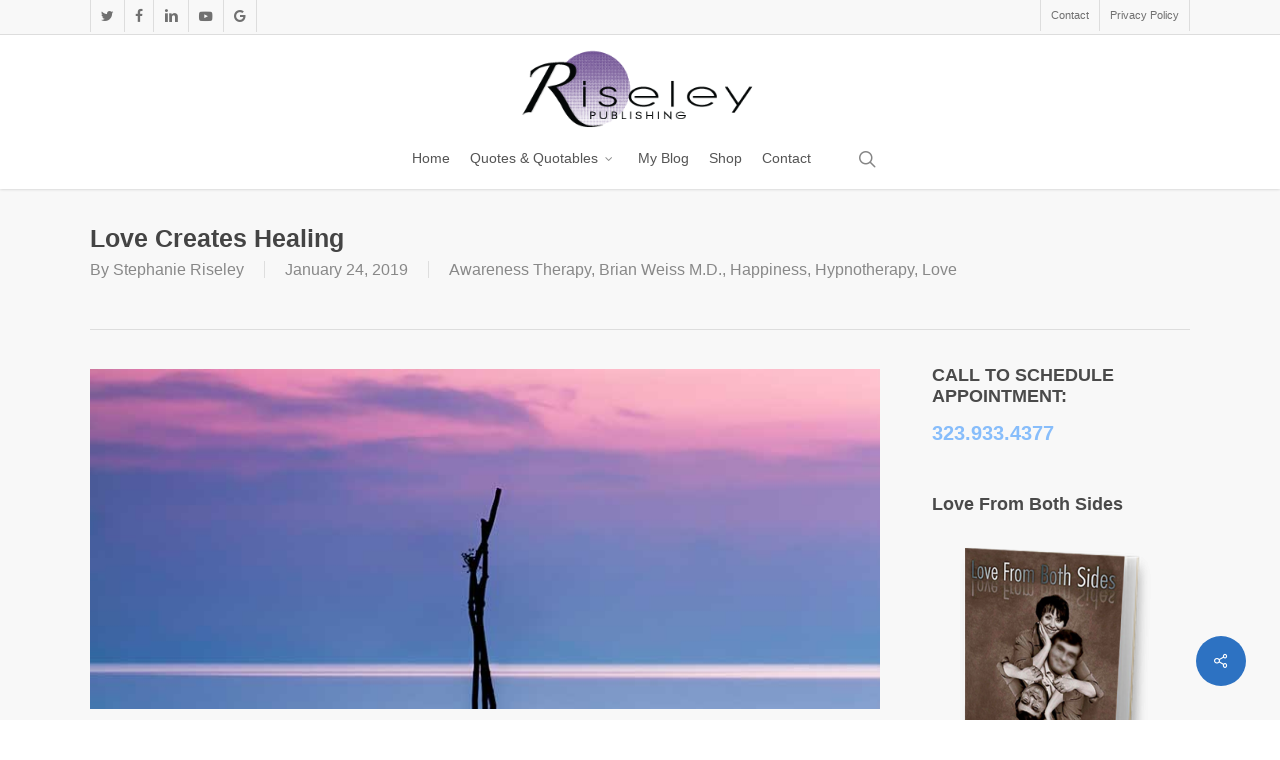

--- FILE ---
content_type: text/html; charset=UTF-8
request_url: https://riseleypublishing.com/love-creates-healing/
body_size: 22195
content:
<!doctype html>
<html lang="en" class="no-js">
<head>
	<meta charset="UTF-8">
	<meta name="viewport" content="width=device-width, initial-scale=1, maximum-scale=1, user-scalable=0" /><link rel="shortcut icon" href="https://riseleypublishing.com/wp-content/uploads/2018/07/Black-R-BLUE-Sphere-BLK-BKGRND-16x16.jpg" /><meta name='robots' content='index, follow, max-image-preview:large, max-snippet:-1, max-video-preview:-1' />

	<!-- This site is optimized with the Yoast SEO plugin v26.8 - https://yoast.com/product/yoast-seo-wordpress/ -->
	<title>Love Creates Healing - Riseley Publishing</title>
	<meta name="description" content="Love creates healing. When you feel loving, you experience more aliveness, expansion, and renewal. Love makes you feel as if you’re flowing with the..." />
	<link rel="canonical" href="https://riseleypublishing.com/love-creates-healing/" />
	<meta property="og:locale" content="en_US" />
	<meta property="og:type" content="article" />
	<meta property="og:title" content="Love Creates Healing - Riseley Publishing" />
	<meta property="og:description" content="Love creates healing. When you feel loving, you experience more aliveness, expansion, and renewal. Love makes you feel as if you’re flowing with the..." />
	<meta property="og:url" content="https://riseleypublishing.com/love-creates-healing/" />
	<meta property="og:site_name" content="Riseley Publishing" />
	<meta property="article:published_time" content="2019-01-25T03:33:25+00:00" />
	<meta property="article:modified_time" content="2019-01-30T23:04:19+00:00" />
	<meta property="og:image" content="https://riseleypublishing.com/wp-content/uploads/2019/01/seascape-Love-Creates-Healing.jpg" />
	<meta property="og:image:width" content="835" />
	<meta property="og:image:height" content="360" />
	<meta property="og:image:type" content="image/jpeg" />
	<meta name="author" content="Stephanie Riseley" />
	<meta name="twitter:label1" content="Written by" />
	<meta name="twitter:data1" content="Stephanie Riseley" />
	<meta name="twitter:label2" content="Est. reading time" />
	<meta name="twitter:data2" content="5 minutes" />
	<script type="application/ld+json" class="yoast-schema-graph">{"@context":"https://schema.org","@graph":[{"@type":"Article","@id":"https://riseleypublishing.com/love-creates-healing/#article","isPartOf":{"@id":"https://riseleypublishing.com/love-creates-healing/"},"author":{"name":"Stephanie Riseley","@id":"https://riseleypublishing.com/#/schema/person/61cbeb829f64a8bec4b06a3ebf0d78dd"},"headline":"Love Creates Healing","datePublished":"2019-01-25T03:33:25+00:00","dateModified":"2019-01-30T23:04:19+00:00","mainEntityOfPage":{"@id":"https://riseleypublishing.com/love-creates-healing/"},"wordCount":1001,"image":{"@id":"https://riseleypublishing.com/love-creates-healing/#primaryimage"},"thumbnailUrl":"https://riseleypublishing.com/wp-content/uploads/2019/01/seascape-Love-Creates-Healing.jpg","keywords":["Best Los Angeles Hypnotherapy","healing","love","Past Life Regression Los Angeles"],"articleSection":["Awareness Therapy","Brian Weiss M.D.","Happiness","Hypnotherapy","Love"],"inLanguage":"en"},{"@type":"WebPage","@id":"https://riseleypublishing.com/love-creates-healing/","url":"https://riseleypublishing.com/love-creates-healing/","name":"Love Creates Healing - Riseley Publishing","isPartOf":{"@id":"https://riseleypublishing.com/#website"},"primaryImageOfPage":{"@id":"https://riseleypublishing.com/love-creates-healing/#primaryimage"},"image":{"@id":"https://riseleypublishing.com/love-creates-healing/#primaryimage"},"thumbnailUrl":"https://riseleypublishing.com/wp-content/uploads/2019/01/seascape-Love-Creates-Healing.jpg","datePublished":"2019-01-25T03:33:25+00:00","dateModified":"2019-01-30T23:04:19+00:00","author":{"@id":"https://riseleypublishing.com/#/schema/person/61cbeb829f64a8bec4b06a3ebf0d78dd"},"description":"Love creates healing. When you feel loving, you experience more aliveness, expansion, and renewal. Love makes you feel as if you’re flowing with the...","breadcrumb":{"@id":"https://riseleypublishing.com/love-creates-healing/#breadcrumb"},"inLanguage":"en","potentialAction":[{"@type":"ReadAction","target":["https://riseleypublishing.com/love-creates-healing/"]}]},{"@type":"ImageObject","inLanguage":"en","@id":"https://riseleypublishing.com/love-creates-healing/#primaryimage","url":"https://riseleypublishing.com/wp-content/uploads/2019/01/seascape-Love-Creates-Healing.jpg","contentUrl":"https://riseleypublishing.com/wp-content/uploads/2019/01/seascape-Love-Creates-Healing.jpg","width":835,"height":360,"caption":"Love Create Healing"},{"@type":"BreadcrumbList","@id":"https://riseleypublishing.com/love-creates-healing/#breadcrumb","itemListElement":[{"@type":"ListItem","position":1,"name":"Home","item":"https://riseleypublishing.com/"},{"@type":"ListItem","position":2,"name":"Blog","item":"https://riseleypublishing.com/blog/"},{"@type":"ListItem","position":3,"name":"Love Creates Healing"}]},{"@type":"WebSite","@id":"https://riseleypublishing.com/#website","url":"https://riseleypublishing.com/","name":"Riseley Publishing","description":"Hypnotherapy Los Angeles | Past Life Regressions","potentialAction":[{"@type":"SearchAction","target":{"@type":"EntryPoint","urlTemplate":"https://riseleypublishing.com/?s={search_term_string}"},"query-input":{"@type":"PropertyValueSpecification","valueRequired":true,"valueName":"search_term_string"}}],"inLanguage":"en"},{"@type":"Person","@id":"https://riseleypublishing.com/#/schema/person/61cbeb829f64a8bec4b06a3ebf0d78dd","name":"Stephanie Riseley","image":{"@type":"ImageObject","inLanguage":"en","@id":"https://riseleypublishing.com/#/schema/person/image/","url":"https://secure.gravatar.com/avatar/4b4d82736d78dd7852ee993c992e6fdc949a34f0a9ca39bdbfe09a22ff67da1e?s=96&d=mm&r=g","contentUrl":"https://secure.gravatar.com/avatar/4b4d82736d78dd7852ee993c992e6fdc949a34f0a9ca39bdbfe09a22ff67da1e?s=96&d=mm&r=g","caption":"Stephanie Riseley"},"sameAs":["https://riseleypublishing.com"],"url":"https://riseleypublishing.com/author/stephanieriseley/"}]}</script>
	<!-- / Yoast SEO plugin. -->


<link rel='dns-prefetch' href='//fonts.googleapis.com' />
<link rel="alternate" type="application/rss+xml" title="Riseley Publishing &raquo; Feed" href="https://riseleypublishing.com/feed/" />
<link rel="alternate" type="application/rss+xml" title="Riseley Publishing &raquo; Comments Feed" href="https://riseleypublishing.com/comments/feed/" />
<link rel="alternate" title="oEmbed (JSON)" type="application/json+oembed" href="https://riseleypublishing.com/wp-json/oembed/1.0/embed?url=https%3A%2F%2Friseleypublishing.com%2Flove-creates-healing%2F" />
<link rel="alternate" title="oEmbed (XML)" type="text/xml+oembed" href="https://riseleypublishing.com/wp-json/oembed/1.0/embed?url=https%3A%2F%2Friseleypublishing.com%2Flove-creates-healing%2F&#038;format=xml" />
<style id='wp-img-auto-sizes-contain-inline-css' type='text/css'>
img:is([sizes=auto i],[sizes^="auto," i]){contain-intrinsic-size:3000px 1500px}
/*# sourceURL=wp-img-auto-sizes-contain-inline-css */
</style>
<style id='wp-emoji-styles-inline-css' type='text/css'>

	img.wp-smiley, img.emoji {
		display: inline !important;
		border: none !important;
		box-shadow: none !important;
		height: 1em !important;
		width: 1em !important;
		margin: 0 0.07em !important;
		vertical-align: -0.1em !important;
		background: none !important;
		padding: 0 !important;
	}
/*# sourceURL=wp-emoji-styles-inline-css */
</style>
<style id='wp-block-library-inline-css' type='text/css'>
:root{--wp-block-synced-color:#7a00df;--wp-block-synced-color--rgb:122,0,223;--wp-bound-block-color:var(--wp-block-synced-color);--wp-editor-canvas-background:#ddd;--wp-admin-theme-color:#007cba;--wp-admin-theme-color--rgb:0,124,186;--wp-admin-theme-color-darker-10:#006ba1;--wp-admin-theme-color-darker-10--rgb:0,107,160.5;--wp-admin-theme-color-darker-20:#005a87;--wp-admin-theme-color-darker-20--rgb:0,90,135;--wp-admin-border-width-focus:2px}@media (min-resolution:192dpi){:root{--wp-admin-border-width-focus:1.5px}}.wp-element-button{cursor:pointer}:root .has-very-light-gray-background-color{background-color:#eee}:root .has-very-dark-gray-background-color{background-color:#313131}:root .has-very-light-gray-color{color:#eee}:root .has-very-dark-gray-color{color:#313131}:root .has-vivid-green-cyan-to-vivid-cyan-blue-gradient-background{background:linear-gradient(135deg,#00d084,#0693e3)}:root .has-purple-crush-gradient-background{background:linear-gradient(135deg,#34e2e4,#4721fb 50%,#ab1dfe)}:root .has-hazy-dawn-gradient-background{background:linear-gradient(135deg,#faaca8,#dad0ec)}:root .has-subdued-olive-gradient-background{background:linear-gradient(135deg,#fafae1,#67a671)}:root .has-atomic-cream-gradient-background{background:linear-gradient(135deg,#fdd79a,#004a59)}:root .has-nightshade-gradient-background{background:linear-gradient(135deg,#330968,#31cdcf)}:root .has-midnight-gradient-background{background:linear-gradient(135deg,#020381,#2874fc)}:root{--wp--preset--font-size--normal:16px;--wp--preset--font-size--huge:42px}.has-regular-font-size{font-size:1em}.has-larger-font-size{font-size:2.625em}.has-normal-font-size{font-size:var(--wp--preset--font-size--normal)}.has-huge-font-size{font-size:var(--wp--preset--font-size--huge)}.has-text-align-center{text-align:center}.has-text-align-left{text-align:left}.has-text-align-right{text-align:right}.has-fit-text{white-space:nowrap!important}#end-resizable-editor-section{display:none}.aligncenter{clear:both}.items-justified-left{justify-content:flex-start}.items-justified-center{justify-content:center}.items-justified-right{justify-content:flex-end}.items-justified-space-between{justify-content:space-between}.screen-reader-text{border:0;clip-path:inset(50%);height:1px;margin:-1px;overflow:hidden;padding:0;position:absolute;width:1px;word-wrap:normal!important}.screen-reader-text:focus{background-color:#ddd;clip-path:none;color:#444;display:block;font-size:1em;height:auto;left:5px;line-height:normal;padding:15px 23px 14px;text-decoration:none;top:5px;width:auto;z-index:100000}html :where(.has-border-color){border-style:solid}html :where([style*=border-top-color]){border-top-style:solid}html :where([style*=border-right-color]){border-right-style:solid}html :where([style*=border-bottom-color]){border-bottom-style:solid}html :where([style*=border-left-color]){border-left-style:solid}html :where([style*=border-width]){border-style:solid}html :where([style*=border-top-width]){border-top-style:solid}html :where([style*=border-right-width]){border-right-style:solid}html :where([style*=border-bottom-width]){border-bottom-style:solid}html :where([style*=border-left-width]){border-left-style:solid}html :where(img[class*=wp-image-]){height:auto;max-width:100%}:where(figure){margin:0 0 1em}html :where(.is-position-sticky){--wp-admin--admin-bar--position-offset:var(--wp-admin--admin-bar--height,0px)}@media screen and (max-width:600px){html :where(.is-position-sticky){--wp-admin--admin-bar--position-offset:0px}}

/*# sourceURL=wp-block-library-inline-css */
</style><style id='wp-block-button-inline-css' type='text/css'>
.wp-block-button__link{align-content:center;box-sizing:border-box;cursor:pointer;display:inline-block;height:100%;text-align:center;word-break:break-word}.wp-block-button__link.aligncenter{text-align:center}.wp-block-button__link.alignright{text-align:right}:where(.wp-block-button__link){border-radius:9999px;box-shadow:none;padding:calc(.667em + 2px) calc(1.333em + 2px);text-decoration:none}.wp-block-button[style*=text-decoration] .wp-block-button__link{text-decoration:inherit}.wp-block-buttons>.wp-block-button.has-custom-width{max-width:none}.wp-block-buttons>.wp-block-button.has-custom-width .wp-block-button__link{width:100%}.wp-block-buttons>.wp-block-button.has-custom-font-size .wp-block-button__link{font-size:inherit}.wp-block-buttons>.wp-block-button.wp-block-button__width-25{width:calc(25% - var(--wp--style--block-gap, .5em)*.75)}.wp-block-buttons>.wp-block-button.wp-block-button__width-50{width:calc(50% - var(--wp--style--block-gap, .5em)*.5)}.wp-block-buttons>.wp-block-button.wp-block-button__width-75{width:calc(75% - var(--wp--style--block-gap, .5em)*.25)}.wp-block-buttons>.wp-block-button.wp-block-button__width-100{flex-basis:100%;width:100%}.wp-block-buttons.is-vertical>.wp-block-button.wp-block-button__width-25{width:25%}.wp-block-buttons.is-vertical>.wp-block-button.wp-block-button__width-50{width:50%}.wp-block-buttons.is-vertical>.wp-block-button.wp-block-button__width-75{width:75%}.wp-block-button.is-style-squared,.wp-block-button__link.wp-block-button.is-style-squared{border-radius:0}.wp-block-button.no-border-radius,.wp-block-button__link.no-border-radius{border-radius:0!important}:root :where(.wp-block-button .wp-block-button__link.is-style-outline),:root :where(.wp-block-button.is-style-outline>.wp-block-button__link){border:2px solid;padding:.667em 1.333em}:root :where(.wp-block-button .wp-block-button__link.is-style-outline:not(.has-text-color)),:root :where(.wp-block-button.is-style-outline>.wp-block-button__link:not(.has-text-color)){color:currentColor}:root :where(.wp-block-button .wp-block-button__link.is-style-outline:not(.has-background)),:root :where(.wp-block-button.is-style-outline>.wp-block-button__link:not(.has-background)){background-color:initial;background-image:none}
/*# sourceURL=https://riseleypublishing.com/wp-includes/blocks/button/style.min.css */
</style>
<style id='wp-block-heading-inline-css' type='text/css'>
h1:where(.wp-block-heading).has-background,h2:where(.wp-block-heading).has-background,h3:where(.wp-block-heading).has-background,h4:where(.wp-block-heading).has-background,h5:where(.wp-block-heading).has-background,h6:where(.wp-block-heading).has-background{padding:1.25em 2.375em}h1.has-text-align-left[style*=writing-mode]:where([style*=vertical-lr]),h1.has-text-align-right[style*=writing-mode]:where([style*=vertical-rl]),h2.has-text-align-left[style*=writing-mode]:where([style*=vertical-lr]),h2.has-text-align-right[style*=writing-mode]:where([style*=vertical-rl]),h3.has-text-align-left[style*=writing-mode]:where([style*=vertical-lr]),h3.has-text-align-right[style*=writing-mode]:where([style*=vertical-rl]),h4.has-text-align-left[style*=writing-mode]:where([style*=vertical-lr]),h4.has-text-align-right[style*=writing-mode]:where([style*=vertical-rl]),h5.has-text-align-left[style*=writing-mode]:where([style*=vertical-lr]),h5.has-text-align-right[style*=writing-mode]:where([style*=vertical-rl]),h6.has-text-align-left[style*=writing-mode]:where([style*=vertical-lr]),h6.has-text-align-right[style*=writing-mode]:where([style*=vertical-rl]){rotate:180deg}
/*# sourceURL=https://riseleypublishing.com/wp-includes/blocks/heading/style.min.css */
</style>
<style id='wp-block-buttons-inline-css' type='text/css'>
.wp-block-buttons{box-sizing:border-box}.wp-block-buttons.is-vertical{flex-direction:column}.wp-block-buttons.is-vertical>.wp-block-button:last-child{margin-bottom:0}.wp-block-buttons>.wp-block-button{display:inline-block;margin:0}.wp-block-buttons.is-content-justification-left{justify-content:flex-start}.wp-block-buttons.is-content-justification-left.is-vertical{align-items:flex-start}.wp-block-buttons.is-content-justification-center{justify-content:center}.wp-block-buttons.is-content-justification-center.is-vertical{align-items:center}.wp-block-buttons.is-content-justification-right{justify-content:flex-end}.wp-block-buttons.is-content-justification-right.is-vertical{align-items:flex-end}.wp-block-buttons.is-content-justification-space-between{justify-content:space-between}.wp-block-buttons.aligncenter{text-align:center}.wp-block-buttons:not(.is-content-justification-space-between,.is-content-justification-right,.is-content-justification-left,.is-content-justification-center) .wp-block-button.aligncenter{margin-left:auto;margin-right:auto;width:100%}.wp-block-buttons[style*=text-decoration] .wp-block-button,.wp-block-buttons[style*=text-decoration] .wp-block-button__link{text-decoration:inherit}.wp-block-buttons.has-custom-font-size .wp-block-button__link{font-size:inherit}.wp-block-buttons .wp-block-button__link{width:100%}.wp-block-button.aligncenter{text-align:center}
/*# sourceURL=https://riseleypublishing.com/wp-includes/blocks/buttons/style.min.css */
</style>
<style id='wp-block-tag-cloud-inline-css' type='text/css'>
.wp-block-tag-cloud{box-sizing:border-box}.wp-block-tag-cloud.aligncenter{justify-content:center;text-align:center}.wp-block-tag-cloud a{display:inline-block;margin-right:5px}.wp-block-tag-cloud span{display:inline-block;margin-left:5px;text-decoration:none}:root :where(.wp-block-tag-cloud.is-style-outline){display:flex;flex-wrap:wrap;gap:1ch}:root :where(.wp-block-tag-cloud.is-style-outline a){border:1px solid;font-size:unset!important;margin-right:0;padding:1ch 2ch;text-decoration:none!important}
/*# sourceURL=https://riseleypublishing.com/wp-includes/blocks/tag-cloud/style.min.css */
</style>
<style id='wp-block-columns-inline-css' type='text/css'>
.wp-block-columns{box-sizing:border-box;display:flex;flex-wrap:wrap!important}@media (min-width:782px){.wp-block-columns{flex-wrap:nowrap!important}}.wp-block-columns{align-items:normal!important}.wp-block-columns.are-vertically-aligned-top{align-items:flex-start}.wp-block-columns.are-vertically-aligned-center{align-items:center}.wp-block-columns.are-vertically-aligned-bottom{align-items:flex-end}@media (max-width:781px){.wp-block-columns:not(.is-not-stacked-on-mobile)>.wp-block-column{flex-basis:100%!important}}@media (min-width:782px){.wp-block-columns:not(.is-not-stacked-on-mobile)>.wp-block-column{flex-basis:0;flex-grow:1}.wp-block-columns:not(.is-not-stacked-on-mobile)>.wp-block-column[style*=flex-basis]{flex-grow:0}}.wp-block-columns.is-not-stacked-on-mobile{flex-wrap:nowrap!important}.wp-block-columns.is-not-stacked-on-mobile>.wp-block-column{flex-basis:0;flex-grow:1}.wp-block-columns.is-not-stacked-on-mobile>.wp-block-column[style*=flex-basis]{flex-grow:0}:where(.wp-block-columns){margin-bottom:1.75em}:where(.wp-block-columns.has-background){padding:1.25em 2.375em}.wp-block-column{flex-grow:1;min-width:0;overflow-wrap:break-word;word-break:break-word}.wp-block-column.is-vertically-aligned-top{align-self:flex-start}.wp-block-column.is-vertically-aligned-center{align-self:center}.wp-block-column.is-vertically-aligned-bottom{align-self:flex-end}.wp-block-column.is-vertically-aligned-stretch{align-self:stretch}.wp-block-column.is-vertically-aligned-bottom,.wp-block-column.is-vertically-aligned-center,.wp-block-column.is-vertically-aligned-top{width:100%}
/*# sourceURL=https://riseleypublishing.com/wp-includes/blocks/columns/style.min.css */
</style>
<style id='wp-block-group-inline-css' type='text/css'>
.wp-block-group{box-sizing:border-box}:where(.wp-block-group.wp-block-group-is-layout-constrained){position:relative}
/*# sourceURL=https://riseleypublishing.com/wp-includes/blocks/group/style.min.css */
</style>
<style id='wp-block-paragraph-inline-css' type='text/css'>
.is-small-text{font-size:.875em}.is-regular-text{font-size:1em}.is-large-text{font-size:2.25em}.is-larger-text{font-size:3em}.has-drop-cap:not(:focus):first-letter{float:left;font-size:8.4em;font-style:normal;font-weight:100;line-height:.68;margin:.05em .1em 0 0;text-transform:uppercase}body.rtl .has-drop-cap:not(:focus):first-letter{float:none;margin-left:.1em}p.has-drop-cap.has-background{overflow:hidden}:root :where(p.has-background){padding:1.25em 2.375em}:where(p.has-text-color:not(.has-link-color)) a{color:inherit}p.has-text-align-left[style*="writing-mode:vertical-lr"],p.has-text-align-right[style*="writing-mode:vertical-rl"]{rotate:180deg}
/*# sourceURL=https://riseleypublishing.com/wp-includes/blocks/paragraph/style.min.css */
</style>
<style id='global-styles-inline-css' type='text/css'>
:root{--wp--preset--aspect-ratio--square: 1;--wp--preset--aspect-ratio--4-3: 4/3;--wp--preset--aspect-ratio--3-4: 3/4;--wp--preset--aspect-ratio--3-2: 3/2;--wp--preset--aspect-ratio--2-3: 2/3;--wp--preset--aspect-ratio--16-9: 16/9;--wp--preset--aspect-ratio--9-16: 9/16;--wp--preset--color--black: #000000;--wp--preset--color--cyan-bluish-gray: #abb8c3;--wp--preset--color--white: #ffffff;--wp--preset--color--pale-pink: #f78da7;--wp--preset--color--vivid-red: #cf2e2e;--wp--preset--color--luminous-vivid-orange: #ff6900;--wp--preset--color--luminous-vivid-amber: #fcb900;--wp--preset--color--light-green-cyan: #7bdcb5;--wp--preset--color--vivid-green-cyan: #00d084;--wp--preset--color--pale-cyan-blue: #8ed1fc;--wp--preset--color--vivid-cyan-blue: #0693e3;--wp--preset--color--vivid-purple: #9b51e0;--wp--preset--gradient--vivid-cyan-blue-to-vivid-purple: linear-gradient(135deg,rgb(6,147,227) 0%,rgb(155,81,224) 100%);--wp--preset--gradient--light-green-cyan-to-vivid-green-cyan: linear-gradient(135deg,rgb(122,220,180) 0%,rgb(0,208,130) 100%);--wp--preset--gradient--luminous-vivid-amber-to-luminous-vivid-orange: linear-gradient(135deg,rgb(252,185,0) 0%,rgb(255,105,0) 100%);--wp--preset--gradient--luminous-vivid-orange-to-vivid-red: linear-gradient(135deg,rgb(255,105,0) 0%,rgb(207,46,46) 100%);--wp--preset--gradient--very-light-gray-to-cyan-bluish-gray: linear-gradient(135deg,rgb(238,238,238) 0%,rgb(169,184,195) 100%);--wp--preset--gradient--cool-to-warm-spectrum: linear-gradient(135deg,rgb(74,234,220) 0%,rgb(151,120,209) 20%,rgb(207,42,186) 40%,rgb(238,44,130) 60%,rgb(251,105,98) 80%,rgb(254,248,76) 100%);--wp--preset--gradient--blush-light-purple: linear-gradient(135deg,rgb(255,206,236) 0%,rgb(152,150,240) 100%);--wp--preset--gradient--blush-bordeaux: linear-gradient(135deg,rgb(254,205,165) 0%,rgb(254,45,45) 50%,rgb(107,0,62) 100%);--wp--preset--gradient--luminous-dusk: linear-gradient(135deg,rgb(255,203,112) 0%,rgb(199,81,192) 50%,rgb(65,88,208) 100%);--wp--preset--gradient--pale-ocean: linear-gradient(135deg,rgb(255,245,203) 0%,rgb(182,227,212) 50%,rgb(51,167,181) 100%);--wp--preset--gradient--electric-grass: linear-gradient(135deg,rgb(202,248,128) 0%,rgb(113,206,126) 100%);--wp--preset--gradient--midnight: linear-gradient(135deg,rgb(2,3,129) 0%,rgb(40,116,252) 100%);--wp--preset--font-size--small: 13px;--wp--preset--font-size--medium: 20px;--wp--preset--font-size--large: 36px;--wp--preset--font-size--x-large: 42px;--wp--preset--spacing--20: 0.44rem;--wp--preset--spacing--30: 0.67rem;--wp--preset--spacing--40: 1rem;--wp--preset--spacing--50: 1.5rem;--wp--preset--spacing--60: 2.25rem;--wp--preset--spacing--70: 3.38rem;--wp--preset--spacing--80: 5.06rem;--wp--preset--shadow--natural: 6px 6px 9px rgba(0, 0, 0, 0.2);--wp--preset--shadow--deep: 12px 12px 50px rgba(0, 0, 0, 0.4);--wp--preset--shadow--sharp: 6px 6px 0px rgba(0, 0, 0, 0.2);--wp--preset--shadow--outlined: 6px 6px 0px -3px rgb(255, 255, 255), 6px 6px rgb(0, 0, 0);--wp--preset--shadow--crisp: 6px 6px 0px rgb(0, 0, 0);}:root { --wp--style--global--content-size: 1300px;--wp--style--global--wide-size: 1300px; }:where(body) { margin: 0; }.wp-site-blocks > .alignleft { float: left; margin-right: 2em; }.wp-site-blocks > .alignright { float: right; margin-left: 2em; }.wp-site-blocks > .aligncenter { justify-content: center; margin-left: auto; margin-right: auto; }:where(.is-layout-flex){gap: 0.5em;}:where(.is-layout-grid){gap: 0.5em;}.is-layout-flow > .alignleft{float: left;margin-inline-start: 0;margin-inline-end: 2em;}.is-layout-flow > .alignright{float: right;margin-inline-start: 2em;margin-inline-end: 0;}.is-layout-flow > .aligncenter{margin-left: auto !important;margin-right: auto !important;}.is-layout-constrained > .alignleft{float: left;margin-inline-start: 0;margin-inline-end: 2em;}.is-layout-constrained > .alignright{float: right;margin-inline-start: 2em;margin-inline-end: 0;}.is-layout-constrained > .aligncenter{margin-left: auto !important;margin-right: auto !important;}.is-layout-constrained > :where(:not(.alignleft):not(.alignright):not(.alignfull)){max-width: var(--wp--style--global--content-size);margin-left: auto !important;margin-right: auto !important;}.is-layout-constrained > .alignwide{max-width: var(--wp--style--global--wide-size);}body .is-layout-flex{display: flex;}.is-layout-flex{flex-wrap: wrap;align-items: center;}.is-layout-flex > :is(*, div){margin: 0;}body .is-layout-grid{display: grid;}.is-layout-grid > :is(*, div){margin: 0;}body{padding-top: 0px;padding-right: 0px;padding-bottom: 0px;padding-left: 0px;}:root :where(.wp-element-button, .wp-block-button__link){background-color: #32373c;border-width: 0;color: #fff;font-family: inherit;font-size: inherit;font-style: inherit;font-weight: inherit;letter-spacing: inherit;line-height: inherit;padding-top: calc(0.667em + 2px);padding-right: calc(1.333em + 2px);padding-bottom: calc(0.667em + 2px);padding-left: calc(1.333em + 2px);text-decoration: none;text-transform: inherit;}.has-black-color{color: var(--wp--preset--color--black) !important;}.has-cyan-bluish-gray-color{color: var(--wp--preset--color--cyan-bluish-gray) !important;}.has-white-color{color: var(--wp--preset--color--white) !important;}.has-pale-pink-color{color: var(--wp--preset--color--pale-pink) !important;}.has-vivid-red-color{color: var(--wp--preset--color--vivid-red) !important;}.has-luminous-vivid-orange-color{color: var(--wp--preset--color--luminous-vivid-orange) !important;}.has-luminous-vivid-amber-color{color: var(--wp--preset--color--luminous-vivid-amber) !important;}.has-light-green-cyan-color{color: var(--wp--preset--color--light-green-cyan) !important;}.has-vivid-green-cyan-color{color: var(--wp--preset--color--vivid-green-cyan) !important;}.has-pale-cyan-blue-color{color: var(--wp--preset--color--pale-cyan-blue) !important;}.has-vivid-cyan-blue-color{color: var(--wp--preset--color--vivid-cyan-blue) !important;}.has-vivid-purple-color{color: var(--wp--preset--color--vivid-purple) !important;}.has-black-background-color{background-color: var(--wp--preset--color--black) !important;}.has-cyan-bluish-gray-background-color{background-color: var(--wp--preset--color--cyan-bluish-gray) !important;}.has-white-background-color{background-color: var(--wp--preset--color--white) !important;}.has-pale-pink-background-color{background-color: var(--wp--preset--color--pale-pink) !important;}.has-vivid-red-background-color{background-color: var(--wp--preset--color--vivid-red) !important;}.has-luminous-vivid-orange-background-color{background-color: var(--wp--preset--color--luminous-vivid-orange) !important;}.has-luminous-vivid-amber-background-color{background-color: var(--wp--preset--color--luminous-vivid-amber) !important;}.has-light-green-cyan-background-color{background-color: var(--wp--preset--color--light-green-cyan) !important;}.has-vivid-green-cyan-background-color{background-color: var(--wp--preset--color--vivid-green-cyan) !important;}.has-pale-cyan-blue-background-color{background-color: var(--wp--preset--color--pale-cyan-blue) !important;}.has-vivid-cyan-blue-background-color{background-color: var(--wp--preset--color--vivid-cyan-blue) !important;}.has-vivid-purple-background-color{background-color: var(--wp--preset--color--vivid-purple) !important;}.has-black-border-color{border-color: var(--wp--preset--color--black) !important;}.has-cyan-bluish-gray-border-color{border-color: var(--wp--preset--color--cyan-bluish-gray) !important;}.has-white-border-color{border-color: var(--wp--preset--color--white) !important;}.has-pale-pink-border-color{border-color: var(--wp--preset--color--pale-pink) !important;}.has-vivid-red-border-color{border-color: var(--wp--preset--color--vivid-red) !important;}.has-luminous-vivid-orange-border-color{border-color: var(--wp--preset--color--luminous-vivid-orange) !important;}.has-luminous-vivid-amber-border-color{border-color: var(--wp--preset--color--luminous-vivid-amber) !important;}.has-light-green-cyan-border-color{border-color: var(--wp--preset--color--light-green-cyan) !important;}.has-vivid-green-cyan-border-color{border-color: var(--wp--preset--color--vivid-green-cyan) !important;}.has-pale-cyan-blue-border-color{border-color: var(--wp--preset--color--pale-cyan-blue) !important;}.has-vivid-cyan-blue-border-color{border-color: var(--wp--preset--color--vivid-cyan-blue) !important;}.has-vivid-purple-border-color{border-color: var(--wp--preset--color--vivid-purple) !important;}.has-vivid-cyan-blue-to-vivid-purple-gradient-background{background: var(--wp--preset--gradient--vivid-cyan-blue-to-vivid-purple) !important;}.has-light-green-cyan-to-vivid-green-cyan-gradient-background{background: var(--wp--preset--gradient--light-green-cyan-to-vivid-green-cyan) !important;}.has-luminous-vivid-amber-to-luminous-vivid-orange-gradient-background{background: var(--wp--preset--gradient--luminous-vivid-amber-to-luminous-vivid-orange) !important;}.has-luminous-vivid-orange-to-vivid-red-gradient-background{background: var(--wp--preset--gradient--luminous-vivid-orange-to-vivid-red) !important;}.has-very-light-gray-to-cyan-bluish-gray-gradient-background{background: var(--wp--preset--gradient--very-light-gray-to-cyan-bluish-gray) !important;}.has-cool-to-warm-spectrum-gradient-background{background: var(--wp--preset--gradient--cool-to-warm-spectrum) !important;}.has-blush-light-purple-gradient-background{background: var(--wp--preset--gradient--blush-light-purple) !important;}.has-blush-bordeaux-gradient-background{background: var(--wp--preset--gradient--blush-bordeaux) !important;}.has-luminous-dusk-gradient-background{background: var(--wp--preset--gradient--luminous-dusk) !important;}.has-pale-ocean-gradient-background{background: var(--wp--preset--gradient--pale-ocean) !important;}.has-electric-grass-gradient-background{background: var(--wp--preset--gradient--electric-grass) !important;}.has-midnight-gradient-background{background: var(--wp--preset--gradient--midnight) !important;}.has-small-font-size{font-size: var(--wp--preset--font-size--small) !important;}.has-medium-font-size{font-size: var(--wp--preset--font-size--medium) !important;}.has-large-font-size{font-size: var(--wp--preset--font-size--large) !important;}.has-x-large-font-size{font-size: var(--wp--preset--font-size--x-large) !important;}
:where(.wp-block-columns.is-layout-flex){gap: 2em;}:where(.wp-block-columns.is-layout-grid){gap: 2em;}
/*# sourceURL=global-styles-inline-css */
</style>
<style id='core-block-supports-inline-css' type='text/css'>
.wp-container-core-buttons-is-layout-fdcfc74e{justify-content:flex-start;}.wp-container-core-columns-is-layout-9d6595d7{flex-wrap:nowrap;}.wp-container-core-group-is-layout-8c890d92 > :where(:not(.alignleft):not(.alignright):not(.alignfull)){margin-left:0 !important;}
/*# sourceURL=core-block-supports-inline-css */
</style>

<link rel='stylesheet' id='contact-form-7-css' href='https://riseleypublishing.com/wp-content/plugins/contact-form-7/includes/css/styles.css?ver=6.1.4' type='text/css' media='all' />
<link rel='stylesheet' id='salient-social-css' href='https://riseleypublishing.com/wp-content/plugins/salient-social/css/style.css?ver=1.2.6' type='text/css' media='all' />
<style id='salient-social-inline-css' type='text/css'>

  .sharing-default-minimal .nectar-love.loved,
  body .nectar-social[data-color-override="override"].fixed > a:before, 
  body .nectar-social[data-color-override="override"].fixed .nectar-social-inner a,
  .sharing-default-minimal .nectar-social[data-color-override="override"] .nectar-social-inner a:hover,
  .nectar-social.vertical[data-color-override="override"] .nectar-social-inner a:hover {
    background-color: #2d72c2;
  }
  .nectar-social.hover .nectar-love.loved,
  .nectar-social.hover > .nectar-love-button a:hover,
  .nectar-social[data-color-override="override"].hover > div a:hover,
  #single-below-header .nectar-social[data-color-override="override"].hover > div a:hover,
  .nectar-social[data-color-override="override"].hover .share-btn:hover,
  .sharing-default-minimal .nectar-social[data-color-override="override"] .nectar-social-inner a {
    border-color: #2d72c2;
  }
  #single-below-header .nectar-social.hover .nectar-love.loved i,
  #single-below-header .nectar-social.hover[data-color-override="override"] a:hover,
  #single-below-header .nectar-social.hover[data-color-override="override"] a:hover i,
  #single-below-header .nectar-social.hover .nectar-love-button a:hover i,
  .nectar-love:hover i,
  .hover .nectar-love:hover .total_loves,
  .nectar-love.loved i,
  .nectar-social.hover .nectar-love.loved .total_loves,
  .nectar-social.hover .share-btn:hover, 
  .nectar-social[data-color-override="override"].hover .nectar-social-inner a:hover,
  .nectar-social[data-color-override="override"].hover > div:hover span,
  .sharing-default-minimal .nectar-social[data-color-override="override"] .nectar-social-inner a:not(:hover) i,
  .sharing-default-minimal .nectar-social[data-color-override="override"] .nectar-social-inner a:not(:hover) {
    color: #2d72c2;
  }
/*# sourceURL=salient-social-inline-css */
</style>
<link rel='stylesheet' id='srzmpcss-css' href='https://riseleypublishing.com/wp-content/plugins/srizon-responsive-youtube-album/css/mag-popup.min.css?ver=6.9' type='text/css' media='all' />
<link rel='stylesheet' id='srzytstyles-css' href='https://riseleypublishing.com/wp-content/plugins/srizon-responsive-youtube-album/css/srzytstyles.css?ver=6.9' type='text/css' media='all' />
<link rel='stylesheet' id='srzcustomcss-css' href='https://riseleypublishing.com/wp-content/plugins/srizon-responsive-youtube-album/css/srizon.custom.min.css?ver=3.5.0' type='text/css' media='all' />
<link rel='stylesheet' id='font-awesome-css' href='https://riseleypublishing.com/wp-content/themes/salient/css/font-awesome-legacy.min.css?ver=4.7.1' type='text/css' media='all' />
<link rel='stylesheet' id='salient-grid-system-css' href='https://riseleypublishing.com/wp-content/themes/salient/css/build/grid-system.css?ver=18.0.2' type='text/css' media='all' />
<link rel='stylesheet' id='main-styles-css' href='https://riseleypublishing.com/wp-content/themes/salient/css/build/style.css?ver=18.0.2' type='text/css' media='all' />
<link rel='stylesheet' id='nectar-header-layout-centered-menu-under-logo-css' href='https://riseleypublishing.com/wp-content/themes/salient/css/build/header/header-layout-centered-menu-under-logo.css?ver=18.0.2' type='text/css' media='all' />
<link rel='stylesheet' id='nectar-header-secondary-nav-css' href='https://riseleypublishing.com/wp-content/themes/salient/css/build/header/header-secondary-nav.css?ver=18.0.2' type='text/css' media='all' />
<link rel='stylesheet' id='nectar-header-perma-transparent-css' href='https://riseleypublishing.com/wp-content/themes/salient/css/build/header/header-perma-transparent.css?ver=18.0.2' type='text/css' media='all' />
<link rel='stylesheet' id='nectar-single-styles-css' href='https://riseleypublishing.com/wp-content/themes/salient/css/build/single.css?ver=18.0.2' type='text/css' media='all' />
<link rel='stylesheet' id='nectar-cf7-css' href='https://riseleypublishing.com/wp-content/themes/salient/css/build/third-party/cf7.css?ver=18.0.2' type='text/css' media='all' />
<link rel='stylesheet' id='nectar_default_font_open_sans-css' href='https://fonts.googleapis.com/css?family=Open+Sans%3A300%2C400%2C600%2C700&#038;subset=latin%2Clatin-ext' type='text/css' media='all' />
<link rel='stylesheet' id='responsive-css' href='https://riseleypublishing.com/wp-content/themes/salient/css/build/responsive.css?ver=18.0.2' type='text/css' media='all' />
<link rel='stylesheet' id='skin-original-css' href='https://riseleypublishing.com/wp-content/themes/salient/css/build/skin-original.css?ver=18.0.2' type='text/css' media='all' />
<link rel='stylesheet' id='salient-wp-menu-dynamic-css' href='https://riseleypublishing.com/wp-content/uploads/salient/menu-dynamic.css?ver=94926' type='text/css' media='all' />
<link rel='stylesheet' id='nectar-widget-posts-css' href='https://riseleypublishing.com/wp-content/themes/salient/css/build/elements/widget-nectar-posts.css?ver=18.0.2' type='text/css' media='all' />
<link rel='stylesheet' id='js_composer_front-css' href='https://riseleypublishing.com/wp-content/themes/salient/css/build/plugins/js_composer.css?ver=18.0.2' type='text/css' media='all' />
<link rel='stylesheet' id='dynamic-css-css' href='https://riseleypublishing.com/wp-content/uploads/salient/salient-dynamic-styles.css?ver=8804' type='text/css' media='all' />
<style id='dynamic-css-inline-css' type='text/css'>
#header-space{background-color:#ffffff}@media only screen and (min-width:1000px){body #ajax-content-wrap.no-scroll{min-height:calc(100vh - 184px);height:calc(100vh - 184px)!important;}}@media only screen and (min-width:1000px){#page-header-wrap.fullscreen-header,#page-header-wrap.fullscreen-header #page-header-bg,html:not(.nectar-box-roll-loaded) .nectar-box-roll > #page-header-bg.fullscreen-header,.nectar_fullscreen_zoom_recent_projects,#nectar_fullscreen_rows:not(.afterLoaded) > div{height:calc(100vh - 183px);}.wpb_row.vc_row-o-full-height.top-level,.wpb_row.vc_row-o-full-height.top-level > .col.span_12{min-height:calc(100vh - 183px);}html:not(.nectar-box-roll-loaded) .nectar-box-roll > #page-header-bg.fullscreen-header{top:184px;}.nectar-slider-wrap[data-fullscreen="true"]:not(.loaded),.nectar-slider-wrap[data-fullscreen="true"]:not(.loaded) .swiper-container{height:calc(100vh - 182px)!important;}.admin-bar .nectar-slider-wrap[data-fullscreen="true"]:not(.loaded),.admin-bar .nectar-slider-wrap[data-fullscreen="true"]:not(.loaded) .swiper-container{height:calc(100vh - 182px - 32px)!important;}}.admin-bar[class*="page-template-template-no-header"] .wpb_row.vc_row-o-full-height.top-level,.admin-bar[class*="page-template-template-no-header"] .wpb_row.vc_row-o-full-height.top-level > .col.span_12{min-height:calc(100vh - 32px);}body[class*="page-template-template-no-header"] .wpb_row.vc_row-o-full-height.top-level,body[class*="page-template-template-no-header"] .wpb_row.vc_row-o-full-height.top-level > .col.span_12{min-height:100vh;}@media only screen and (max-width:999px){.using-mobile-browser #nectar_fullscreen_rows:not(.afterLoaded):not([data-mobile-disable="on"]) > div{height:calc(100vh - 100px);}.using-mobile-browser .wpb_row.vc_row-o-full-height.top-level,.using-mobile-browser .wpb_row.vc_row-o-full-height.top-level > .col.span_12,[data-permanent-transparent="1"].using-mobile-browser .wpb_row.vc_row-o-full-height.top-level,[data-permanent-transparent="1"].using-mobile-browser .wpb_row.vc_row-o-full-height.top-level > .col.span_12{min-height:calc(100vh - 100px);}html:not(.nectar-box-roll-loaded) .nectar-box-roll > #page-header-bg.fullscreen-header,.nectar_fullscreen_zoom_recent_projects,.nectar-slider-wrap[data-fullscreen="true"]:not(.loaded),.nectar-slider-wrap[data-fullscreen="true"]:not(.loaded) .swiper-container,#nectar_fullscreen_rows:not(.afterLoaded):not([data-mobile-disable="on"]) > div{height:calc(100vh - 47px);}.wpb_row.vc_row-o-full-height.top-level,.wpb_row.vc_row-o-full-height.top-level > .col.span_12{min-height:calc(100vh - 47px);}body[data-transparent-header="false"] #ajax-content-wrap.no-scroll{min-height:calc(100vh - 47px);height:calc(100vh - 47px);}}.col.padding-3-percent > .vc_column-inner,.col.padding-3-percent > .n-sticky > .vc_column-inner{padding:calc(600px * 0.03);}@media only screen and (max-width:690px){.col.padding-3-percent > .vc_column-inner,.col.padding-3-percent > .n-sticky > .vc_column-inner{padding:calc(100vw * 0.03);}}@media only screen and (min-width:1000px){.col.padding-3-percent > .vc_column-inner,.col.padding-3-percent > .n-sticky > .vc_column-inner{padding:calc((100vw - 180px) * 0.03);}.column_container:not(.vc_col-sm-12) .col.padding-3-percent > .vc_column-inner{padding:calc((100vw - 180px) * 0.015);}}@media only screen and (min-width:1425px){.col.padding-3-percent > .vc_column-inner{padding:calc(1245px * 0.03);}.column_container:not(.vc_col-sm-12) .col.padding-3-percent > .vc_column-inner{padding:calc(1245px * 0.015);}}.full-width-content .col.padding-3-percent > .vc_column-inner{padding:calc(100vw * 0.03);}@media only screen and (max-width:999px){.full-width-content .col.padding-3-percent > .vc_column-inner{padding:calc(100vw * 0.03);}}@media only screen and (min-width:1000px){.full-width-content .column_container:not(.vc_col-sm-12) .col.padding-3-percent > .vc_column-inner{padding:calc(100vw * 0.015);}}@media only screen and (max-width:999px){body .vc_row-fluid:not(.full-width-content) > .span_12 .vc_col-sm-2:not(:last-child):not([class*="vc_col-xs-"]){margin-bottom:25px;}}@media only screen and (min-width :691px) and (max-width :999px){body .vc_col-sm-2{width:31.2%;margin-left:3.1%;}body .full-width-content .vc_col-sm-2{width:33.3%;margin-left:0;}.vc_row-fluid .vc_col-sm-2[class*="vc_col-sm-"]:first-child:not([class*="offset"]),.vc_row-fluid .vc_col-sm-2[class*="vc_col-sm-"]:nth-child(3n+4):not([class*="offset"]){margin-left:0;}}@media only screen and (max-width :690px){body .vc_row-fluid .vc_col-sm-2:not([class*="vc_col-xs"]),body .vc_row-fluid.full-width-content .vc_col-sm-2:not([class*="vc_col-xs"]){width:50%;}.vc_row-fluid .vc_col-sm-2[class*="vc_col-sm-"]:first-child:not([class*="offset"]),.vc_row-fluid .vc_col-sm-2[class*="vc_col-sm-"]:nth-child(2n+3):not([class*="offset"]){margin-left:0;}}.screen-reader-text,.nectar-skip-to-content:not(:focus){border:0;clip:rect(1px,1px,1px,1px);clip-path:inset(50%);height:1px;margin:-1px;overflow:hidden;padding:0;position:absolute!important;width:1px;word-wrap:normal!important;}.row .col img:not([srcset]){width:auto;}.row .col img.img-with-animation.nectar-lazy:not([srcset]){width:100%;}
#footer-outer {
  color: #32567A;
  position: relative;
  z-index: 10;
  background-color: #F2F2F2;
}

body,h3 { color:#000!important;}

.toggle h3 a i {
    color: #d3062f !important;
}

#footer-outer .col.span_5 {
    width: 100% !important;
}

.wpb_text_column {

  line-height: 1.5;

  margin-bottom: 15px;
/*# sourceURL=dynamic-css-inline-css */
</style>
<link rel='stylesheet' id='bsf-Defaults-css' href='https://riseleypublishing.com/wp-content/uploads/smile_fonts/Defaults/Defaults.css?ver=3.21.2' type='text/css' media='all' />
<link rel='stylesheet' id='ultimate-vc-addons-style-min-css' href='https://riseleypublishing.com/wp-content/plugins/Ultimate_VC_Addons/assets/min-css/ultimate.min.css?ver=3.21.2' type='text/css' media='all' />
<script type="text/javascript" src="https://riseleypublishing.com/wp-includes/js/jquery/jquery.min.js?ver=3.7.1" id="jquery-core-js"></script>
<script type="text/javascript" src="https://riseleypublishing.com/wp-includes/js/jquery/jquery-migrate.min.js?ver=3.4.1" id="jquery-migrate-js"></script>
<script type="text/javascript" src="https://riseleypublishing.com/wp-includes/js/jquery/ui/core.min.js?ver=1.13.3" id="jquery-ui-core-js"></script>
<script type="text/javascript" src="https://riseleypublishing.com/wp-content/plugins/srizon-responsive-youtube-album/js/mag-popup.js?ver=6.9" id="srzmp-js"></script>
<script type="text/javascript" src="https://riseleypublishing.com/wp-content/plugins/srizon-responsive-youtube-album/js/srizon.custom.min.js?ver=3.5.0" id="srzcustom-js"></script>
<script type="text/javascript" src="https://riseleypublishing.com/wp-content/plugins/Ultimate_VC_Addons/assets/min-js/ultimate.min.js?ver=3.21.2" id="ultimate-vc-addons-script-js"></script>
<script type="text/javascript" src="https://riseleypublishing.com/wp-content/plugins/Ultimate_VC_Addons/assets/min-js/ultimate_bg.min.js?ver=3.21.2" id="ultimate-vc-addons-row-bg-js"></script>
<script></script><link rel="https://api.w.org/" href="https://riseleypublishing.com/wp-json/" /><link rel="alternate" title="JSON" type="application/json" href="https://riseleypublishing.com/wp-json/wp/v2/posts/5714" /><link rel="EditURI" type="application/rsd+xml" title="RSD" href="https://riseleypublishing.com/xmlrpc.php?rsd" />
<meta name="generator" content="WordPress 6.9" />
<link rel='shortlink' href='https://riseleypublishing.com/?p=5714' />

<!--BEGIN: TRACKING CODE MANAGER PRO (v2.0.16) BY INTELLYWP.COM IN HEAD//-->
<!-- Facebook Pixel Code -->
<script>
  !function(f,b,e,v,n,t,s)
  {if(f.fbq)return;n=f.fbq=function(){n.callMethod?
  n.callMethod.apply(n,arguments):n.queue.push(arguments)};
  if(!f._fbq)f._fbq=n;n.push=n;n.loaded=!0;n.version='2.0';
  n.queue=[];t=b.createElement(e);t.async=!0;
  t.src=v;s=b.getElementsByTagName(e)[0];
  s.parentNode.insertBefore(t,s)}(window, document,'script',
  'https://connect.facebook.net/en_US/fbevents.js');
  fbq('init', '1117659831669073');
  fbq('track', 'PageView');
</script>
<noscript><img height="1" width="1" src="https://www.facebook.com/tr?id=1117659831669073&ev=PageView&noscript=1" /></noscript>
<!-- End Facebook Pixel Code -->
<!--END: https://wordpress.org/plugins/tracking-code-manager IN HEAD//-->        <!-- Copyright protection script -->
        <meta http-equiv="imagetoolbar" content="no">
        <script>
            /*<![CDATA[*/
            document.oncontextmenu = function () {
                return false;
            };
            /*]]>*/
        </script>
        <script type="text/javascript">
            /*<![CDATA[*/
            document.onselectstart = function () {
                event = event || window.event;
                var custom_input = event.target || event.srcElement;

                if (custom_input.type !== "text" && custom_input.type !== "textarea" && custom_input.type !== "password") {
                    return false;
                } else {
                    return true;
                }

            };
            if (window.sidebar) {
                document.onmousedown = function (e) {
                    var obj = e.target;
                    if (obj.tagName.toUpperCase() === 'SELECT'
                        || obj.tagName.toUpperCase() === "INPUT"
                        || obj.tagName.toUpperCase() === "TEXTAREA"
                        || obj.tagName.toUpperCase() === "PASSWORD") {
                        return true;
                    } else {
                        return false;
                    }
                };
            }
            window.onload = function () {
                document.body.style.webkitTouchCallout = 'none';
                document.body.style.KhtmlUserSelect = 'none';
            }
            /*]]>*/
        </script>
        <script type="text/javascript">
            /*<![CDATA[*/
            if (parent.frames.length > 0) {
                top.location.replace(document.location);
            }
            /*]]>*/
        </script>
        <script type="text/javascript">
            /*<![CDATA[*/
            document.ondragstart = function () {
                return false;
            };
            /*]]>*/
        </script>
        <script type="text/javascript">

            document.addEventListener('DOMContentLoaded', () => {
                const overlay = document.createElement('div');
                overlay.id = 'overlay';

                Object.assign(overlay.style, {
                    position: 'fixed',
                    top: '0',
                    left: '0',
                    width: '100%',
                    height: '100%',
                    backgroundColor: 'rgba(255, 255, 255, 0.9)',
                    display: 'none',
                    zIndex: '9999'
                });

                document.body.appendChild(overlay);

                document.addEventListener('keydown', (event) => {
                    if (event.metaKey || event.ctrlKey) {
                        overlay.style.display = 'block';
                    }
                });

                document.addEventListener('keyup', (event) => {
                    if (!event.metaKey && !event.ctrlKey) {
                        overlay.style.display = 'none';
                    }
                });
            });
        </script>
        <style type="text/css">
            * {
                -webkit-touch-callout: none;
                -webkit-user-select: none;
                -moz-user-select: none;
                user-select: none;
            }

            img {
                -webkit-touch-callout: none;
                -webkit-user-select: none;
                -moz-user-select: none;
                user-select: none;
            }

            input,
            textarea,
            select {
                -webkit-user-select: auto;
            }
        </style>
        <!-- End Copyright protection script -->

        <!-- Source hidden -->

        <script type="text/javascript"> var root = document.getElementsByTagName( "html" )[0]; root.setAttribute( "class", "js" ); </script><!-- Global site tag (gtag.js) - Google Analytics -->
<script async src="https://www.googletagmanager.com/gtag/js?id=UA-123345063-1"></script>
<script>
  window.dataLayer = window.dataLayer || [];
  function gtag(){dataLayer.push(arguments);}
  gtag('js', new Date());

  gtag('config', 'UA-123345063-1');
</script>
<meta name="generator" content="Powered by WPBakery Page Builder - drag and drop page builder for WordPress."/>
<link rel="icon" href="https://riseleypublishing.com/wp-content/uploads/2021/10/Black-R-PURPLE-Sphere-500x500-1-80x80.png" sizes="32x32" />
<link rel="icon" href="https://riseleypublishing.com/wp-content/uploads/2021/10/Black-R-PURPLE-Sphere-500x500-1-300x300.png" sizes="192x192" />
<link rel="apple-touch-icon" href="https://riseleypublishing.com/wp-content/uploads/2021/10/Black-R-PURPLE-Sphere-500x500-1-300x300.png" />
<meta name="msapplication-TileImage" content="https://riseleypublishing.com/wp-content/uploads/2021/10/Black-R-PURPLE-Sphere-500x500-1-300x300.png" />
<noscript><style> .wpb_animate_when_almost_visible { opacity: 1; }</style></noscript><link data-pagespeed-no-defer data-nowprocket data-wpacu-skip data-no-optimize data-noptimize rel='stylesheet' id='main-styles-non-critical-css' href='https://riseleypublishing.com/wp-content/themes/salient/css/build/style-non-critical.css?ver=18.0.2' type='text/css' media='all' />
<link data-pagespeed-no-defer data-nowprocket data-wpacu-skip data-no-optimize data-noptimize rel='stylesheet' id='magnific-css' href='https://riseleypublishing.com/wp-content/themes/salient/css/build/plugins/magnific.css?ver=8.6.0' type='text/css' media='all' />
<link data-pagespeed-no-defer data-nowprocket data-wpacu-skip data-no-optimize data-noptimize rel='stylesheet' id='nectar-ocm-core-css' href='https://riseleypublishing.com/wp-content/themes/salient/css/build/off-canvas/core.css?ver=18.0.2' type='text/css' media='all' />
</head><body class="wp-singular post-template-default single single-post postid-5714 single-format-standard wp-theme-salient original wpb-js-composer js-comp-ver-8.6.1 vc_responsive" data-footer-reveal="false" data-footer-reveal-shadow="none" data-header-format="centered-menu-under-logo" data-body-border="off" data-boxed-style="" data-header-breakpoint="1000" data-dropdown-style="minimal" data-cae="linear" data-cad="650" data-megamenu-width="contained" data-aie="none" data-ls="magnific" data-apte="standard" data-hhun="0" data-fancy-form-rcs="default" data-form-style="default" data-form-submit="default" data-is="minimal" data-button-style="default" data-user-account-button="false" data-flex-cols="true" data-col-gap="default" data-header-inherit-rc="true" data-header-search="true" data-animated-anchors="true" data-ajax-transitions="false" data-full-width-header="false" data-slide-out-widget-area="true" data-slide-out-widget-area-style="slide-out-from-right" data-user-set-ocm="off" data-loading-animation="spin" data-bg-header="false" data-responsive="1" data-ext-responsive="true" data-ext-padding="90" data-header-resize="1" data-header-color="light" data-cart="false" data-remove-m-parallax="" data-remove-m-video-bgs="" data-m-animate="0" data-force-header-trans-color="light" data-smooth-scrolling="0" data-permanent-transparent="false" >
	
	<script type="text/javascript">
	 (function(window, document) {

		document.documentElement.classList.remove("no-js");

		if(navigator.userAgent.match(/(Android|iPod|iPhone|iPad|BlackBerry|IEMobile|Opera Mini)/)) {
			document.body.className += " using-mobile-browser mobile ";
		}
		if(navigator.userAgent.match(/Mac/) && navigator.maxTouchPoints && navigator.maxTouchPoints > 2) {
			document.body.className += " using-ios-device ";
		}

		if( !("ontouchstart" in window) ) {

			var body = document.querySelector("body");
			var winW = window.innerWidth;
			var bodyW = body.clientWidth;

			if (winW > bodyW + 4) {
				body.setAttribute("style", "--scroll-bar-w: " + (winW - bodyW - 4) + "px");
			} else {
				body.setAttribute("style", "--scroll-bar-w: 0px");
			}
		}

	 })(window, document);
   </script><nav aria-label="Skip links" class="nectar-skip-to-content-wrap"><a href="#ajax-content-wrap" class="nectar-skip-to-content">Skip to main content</a></nav>	
	<div id="header-space"  data-header-mobile-fixed='1'></div> 
	
		<div id="header-outer" data-has-menu="true" data-has-buttons="yes" data-header-button_style="default" data-using-pr-menu="false" data-mobile-fixed="1" data-ptnm="false" data-lhe="default" data-user-set-bg="#ffffff" data-format="centered-menu-under-logo" data-permanent-transparent="false" data-megamenu-rt="0" data-remove-fixed="0" data-header-resize="1" data-cart="false" data-transparency-option="" data-box-shadow="small" data-shrink-num="6" data-using-secondary="1" data-using-logo="1" data-logo-height="90" data-m-logo-height="24" data-padding="10" data-full-width="false" data-condense="false" >
		
	<div id="header-secondary-outer" class="centered-menu-under-logo" data-mobile="default" data-remove-fixed="0" data-lhe="default" data-secondary-text="false" data-full-width="false" data-mobile-fixed="1" data-permanent-transparent="false" >
		<div class="container">
			<nav aria-label="Secondary Navigation">
				<ul id="social"><li><a target="_blank" rel="noopener" href="https://twitter.com/s_riseley"><span class="screen-reader-text">twitter</span><i class="fa fa-twitter" aria-hidden="true"></i> </a></li><li><a target="_blank" rel="noopener" href="https://www.facebook.com/losangeleshypnotherapy"><span class="screen-reader-text">facebook</span><i class="fa fa-facebook" aria-hidden="true"></i> </a></li><li><a target="_blank" rel="noopener" href="https://www.linkedin.com/in/stephanieriseley"><span class="screen-reader-text">linkedin</span><i class="fa fa-linkedin" aria-hidden="true"></i> </a></li><li><a target="_blank" rel="noopener" href="https://www.youtube.com/channel/UCY9qjrJ6Rarn5CHt8tLiwLA"><span class="screen-reader-text">youtube</span><i class="fa fa-youtube-play" aria-hidden="true"></i> </a></li><li><a target="_blank" rel="noopener" href=""><span class="screen-reader-text">google-plus</span><i class="fa fa-google" aria-hidden="true"></i> </a></li></ul>					<ul class="sf-menu">
						<li id="menu-item-5508" class="menu-item menu-item-type-post_type menu-item-object-page nectar-regular-menu-item menu-item-5508"><a href="https://riseleypublishing.com/contact/"><span class="menu-title-text">Contact</span></a></li>
<li id="menu-item-5507" class="menu-item menu-item-type-post_type menu-item-object-page nectar-regular-menu-item menu-item-5507"><a href="https://riseleypublishing.com/privacy-policy/"><span class="menu-title-text">Privacy Policy</span></a></li>
					</ul>
					
			</nav>
		</div>
	</div>


<div id="search-outer" class="nectar">
	<div id="search">
		<div class="container">
			 <div id="search-box">
				 <div class="inner-wrap">
					 <div class="col span_12">
						  <form role="search" action="https://riseleypublishing.com/" method="GET">
															<input type="text" name="s" id="s" value="Start Typing..." aria-label="Search" data-placeholder="Start Typing..." />
							
						
						<button aria-label="Search" class="search-box__button" type="submit">Search</button>						</form>
					</div><!--/span_12-->
				</div><!--/inner-wrap-->
			 </div><!--/search-box-->
			 <div id="close"><a href="#" role="button"><span class="screen-reader-text">Close Search</span>
				<span class="icon-salient-x" aria-hidden="true"></span>				 </a></div>
		 </div><!--/container-->
	</div><!--/search-->
</div><!--/search-outer-->

<header id="top" role="banner" aria-label="Main Menu">
		<div class="container">
		<div class="row">
			<div class="col span_3">
								<a id="logo" href="https://riseleypublishing.com" data-supplied-ml-starting-dark="false" data-supplied-ml-starting="false" data-supplied-ml="false" >
					<img class="stnd skip-lazy default-logo" width="300" height="113" alt="Riseley Publishing" src="https://riseleypublishing.com/wp-content/uploads/2021/10/FINAL-Riseley-Publishing-BLACK-PURPLE-Logo-300x113-1.png" srcset="https://riseleypublishing.com/wp-content/uploads/2021/10/FINAL-Riseley-Publishing-BLACK-PURPLE-Logo-300x113-1.png 1x, https://riseleypublishing.com/wp-content/uploads/2021/10/FINAL-Riseley-Publishing-BLACK-PURPLE-Logo-600x226-1.png 2x" />				</a>
							</div><!--/span_3-->

			<div class="col span_9 col_last">
									<div class="nectar-mobile-only mobile-header"><div class="inner"></div></div>
									<a class="mobile-search" href="#searchbox"><span class="nectar-icon icon-salient-search" aria-hidden="true"></span><span class="screen-reader-text">search</span></a>
														<div class="slide-out-widget-area-toggle mobile-icon slide-out-from-right" data-custom-color="false" data-icon-animation="simple-transform">
						<div> <a href="#slide-out-widget-area" role="button" aria-label="Navigation Menu" aria-expanded="false" class="closed">
							<span class="screen-reader-text">Menu</span><span aria-hidden="true"> <i class="lines-button x2"> <i class="lines"></i> </i> </span>						</a></div>
					</div>
				
									<nav aria-label="Main Menu">
													<ul class="sf-menu">
								<li id="menu-item-5558" class="menu-item menu-item-type-custom menu-item-object-custom nectar-regular-menu-item menu-item-5558"><a href="https://stephanieriseley.com"><span class="menu-title-text">Home</span></a></li>
<li id="menu-item-5476" class="menu-item menu-item-type-custom menu-item-object-custom menu-item-has-children nectar-regular-menu-item sf-with-ul menu-item-5476"><a aria-haspopup="true" aria-expanded="false"><span class="menu-title-text">Quotes &#038; Quotables</span><span class="sf-sub-indicator"><i class="fa fa-angle-down icon-in-menu" aria-hidden="true"></i></span></a>
<ul class="sub-menu">
	<li id="menu-item-6350" class="menu-item menu-item-type-post_type menu-item-object-page nectar-regular-menu-item menu-item-6350"><a href="https://riseleypublishing.com/quotes-quotables-2020/"><span class="menu-title-text">Quotes &#038; Quotables 2020</span></a></li>
	<li id="menu-item-5699" class="menu-item menu-item-type-post_type menu-item-object-page nectar-regular-menu-item menu-item-5699"><a href="https://riseleypublishing.com/quotes-quotables-2019/"><span class="menu-title-text">Quotes &#038; Quotables 2019</span></a></li>
	<li id="menu-item-5475" class="menu-item menu-item-type-post_type menu-item-object-page nectar-regular-menu-item menu-item-5475"><a href="https://riseleypublishing.com/quotes-quotables-2018/"><span class="menu-title-text">Quotes &#038; Quotables 2018</span></a></li>
	<li id="menu-item-5313" class="menu-item menu-item-type-post_type menu-item-object-page nectar-regular-menu-item menu-item-5313"><a href="https://riseleypublishing.com/quotes-quotables-2017/"><span class="menu-title-text">Quotes &#038; Quotables 2017</span></a></li>
</ul>
</li>
<li id="menu-item-3232" class="menu-item menu-item-type-post_type menu-item-object-page current_page_parent nectar-regular-menu-item menu-item-3232"><a title="Past Life Blog" href="https://riseleypublishing.com/blog/"><span class="menu-title-text">My Blog</span></a></li>
<li id="menu-item-5713" class="menu-item menu-item-type-custom menu-item-object-custom nectar-regular-menu-item menu-item-5713"><a title="Shop" target="_blank" rel="noopener" href="https://stephanieriseley.com/shop-now/"><span class="menu-title-text">Shop</span></a></li>
<li id="menu-item-5559" class="menu-item menu-item-type-custom menu-item-object-custom nectar-regular-menu-item menu-item-5559"><a href="https://stephanieriseley.com/contact/"><span class="menu-title-text">Contact</span></a></li>
							</ul>
													<ul class="buttons sf-menu" data-user-set-ocm="off"><li id="search-btn"><div><a href="#searchbox"><span class="icon-salient-search" aria-hidden="true"></span><span class="screen-reader-text">search</span></a></div> </li></ul>
						
					</nav>

					
				</div><!--/span_9-->

				
			</div><!--/row-->
					</div><!--/container-->
	</header>		
	</div>
		<div id="ajax-content-wrap">


<div class="container-wrap" data-midnight="dark" data-remove-post-date="0" data-remove-post-author="0" data-remove-post-comment-number="1">
	<div class="container main-content" role="main">

		
	  <div class="row heading-title hentry" data-header-style="default">
		<div class="col span_12 section-title blog-title">
										  <h1 class="entry-title">Love Creates Healing</h1>

						<div id="single-below-header" data-hide-on-mobile="false">
				<span class="meta-author vcard author"><span class="fn"><span class="author-leading">By</span> <a href="https://riseleypublishing.com/author/stephanieriseley/" title="Posts by Stephanie Riseley" rel="author">Stephanie Riseley</a></span></span><span class="meta-date date published">January 24, 2019</span><span class="meta-date date updated rich-snippet-hidden">January 30th, 2019</span><span class="meta-category"><a class="awareness-therapy" href="https://riseleypublishing.com/category/awareness-therapy/">Awareness Therapy</a>, <a class="brian-weiss-m-d" href="https://riseleypublishing.com/category/brian-weiss-m-d/">Brian Weiss M.D.</a>, <a class="happiness" href="https://riseleypublishing.com/category/happiness/">Happiness</a>, <a class="hypnotherapy" href="https://riseleypublishing.com/category/hypnotherapy/">Hypnotherapy</a>, <a class="love" href="https://riseleypublishing.com/category/love/">Love</a></span>			</div><!--/single-below-header-->
					<div id="single-meta">

				<div class="meta-comment-count">
				  <a href="https://riseleypublishing.com/love-creates-healing/#respond"><i class="icon-default-style steadysets-icon-chat-3"></i> No Comments</a>
				</div>

					
			</div><!--/single-meta-->

					</div><!--/section-title-->
	  </div><!--/row-->

	
		<div class="row">

			
			<div class="post-area col  span_9" role="main">

			
<article id="post-5714" class="post-5714 post type-post status-publish format-standard has-post-thumbnail category-awareness-therapy category-brian-weiss-m-d category-happiness category-hypnotherapy category-love tag-best-los-angeles-hypnotherapy tag-healing tag-love tag-past-life-regression-los-angeles">
  
  <div class="inner-wrap">

		<div class="post-content" data-hide-featured-media="0">
      
        <span class="post-featured-img"><img width="835" height="360" src="https://riseleypublishing.com/wp-content/uploads/2019/01/seascape-Love-Creates-Healing.jpg" class="attachment-full size-full wp-post-image" alt="Love Create Healing" title="" decoding="async" fetchpriority="high" srcset="https://riseleypublishing.com/wp-content/uploads/2019/01/seascape-Love-Creates-Healing.jpg 835w, https://riseleypublishing.com/wp-content/uploads/2019/01/seascape-Love-Creates-Healing-600x259.jpg 600w, https://riseleypublishing.com/wp-content/uploads/2019/01/seascape-Love-Creates-Healing-300x129.jpg 300w, https://riseleypublishing.com/wp-content/uploads/2019/01/seascape-Love-Creates-Healing-768x331.jpg 768w" sizes="(max-width: 835px) 100vw, 835px" /></span><div class="content-inner">
		<div id="fws_69764aabe2331"  data-column-margin="default" data-midnight="dark"  class="wpb_row vc_row-fluid vc_row"  style="padding-top: 0px; padding-bottom: 0px; "><div class="row-bg-wrap" data-bg-animation="none" data-bg-animation-delay="" data-bg-overlay="false"><div class="inner-wrap row-bg-layer" ><div class="row-bg viewport-desktop"  style=""></div></div></div><div class="row_col_wrap_12 col span_12 dark left">
	<div  class="vc_col-sm-12 wpb_column column_container vc_column_container col padding-3-percent"  data-padding-pos="all" data-has-bg-color="false" data-bg-color="" data-bg-opacity="1" data-animation="" data-delay="0" >
		<div class="vc_column-inner" >
			<div class="wpb_wrapper">
				<div id="ultimate-heading-776169764aabe262c" class="uvc-heading ult-adjust-bottom-margin ultimate-heading-776169764aabe262c uvc-7134 " data-hspacer="line_only"  data-halign="left" style="text-align:left"><div class="uvc-main-heading ult-responsive"  data-ultimate-target='.uvc-heading.ultimate-heading-776169764aabe262c h2'  data-responsive-json-new='{"font-size":"desktop:30px;","line-height":"desktop:32px;"}' ><h2 style="font-weight:bold;color:#207cd8;margin-top:2%;margin-bottom:2%;">When you feel loving...</h2></div><div class="uvc-heading-spacer line_only" style="margin-top:2%;margin-bottom:2%;height:1px;"><span class="uvc-headings-line" style="border-style:inset;border-bottom-width:1px;border-color:rgba(175,175,175,0.8);width:autopx;"></span></div><div class="uvc-sub-heading ult-responsive"  data-ultimate-target='.uvc-heading.ultimate-heading-776169764aabe262c .uvc-sub-heading '  data-responsive-json-new='{"font-size":"desktop:24px;","line-height":"desktop:26px;"}'  style="font-weight:bold;color:#207cd8;margin-top:2%;margin-bottom:2%;">&#8230;you experience more aliveness, expansion, and renewal</div></div>
<div class="wpb_text_column wpb_content_element " >
	<p class="p1"><span class="s1">Love makes you feel as if you’re flowing with the universe rather than resisting it.  If you catch a bad cold, like I did last week, you could complain to yourself (just like I did!), or you could use a better, more effective technique.  You could stop.  You could rest.  You could do loving things for yourself and you will get better.  Just pay attention to what your body needs to heal and then do that.  When you love and honor your body, or as I say to my clients, &#8220;Take extreme care of yourself,&#8221; you can raise your vibration and your body will heal faster.  All those 120,000 trillion cells know that you love them!  Hypnosis allows you to access your subconscious mind and that helps the healing.  If you’re one of my clients, just listen to the MP3s I’ve made for you, and remind yourself of your own power!  If you’re not a client, <a href="https://stephanieriseley.com/shop/" target="_blank" rel="noopener">download a healing MP3</a> from my website.  They work wonders!  </span></p>
</div>




			</div> 
		</div>
	</div> 
</div></div>
		<div id="fws_69764aabe344c"  data-column-margin="default" data-midnight="dark"  class="wpb_row vc_row-fluid vc_row"  style="padding-top: 0px; padding-bottom: 0px; "><div class="row-bg-wrap" data-bg-animation="none" data-bg-animation-delay="" data-bg-overlay="false"><div class="inner-wrap row-bg-layer" ><div class="row-bg viewport-desktop"  style=""></div></div></div><div class="row_col_wrap_12 col span_12 dark left">
	<div  class="vc_col-sm-12 wpb_column column_container vc_column_container col no-extra-padding"  data-padding-pos="all" data-has-bg-color="false" data-bg-color="" data-bg-opacity="1" data-animation="" data-delay="0" >
		<div class="vc_column-inner" >
			<div class="wpb_wrapper">
				
<div class="wpb_text_column wpb_content_element " >
	<h3>My Audios &amp; Ebooks</h3>
<p>All Audios and Ebooks are Instantly Downloadable</p>
</div>




			</div> 
		</div>
	</div> 
</div></div>
		<div id="fws_69764aabe375d"  data-column-margin="default" data-midnight="dark"  class="wpb_row vc_row-fluid vc_row"  style="padding-top: 0px; padding-bottom: 0px; "><div class="row-bg-wrap" data-bg-animation="none" data-bg-animation-delay="" data-bg-overlay="false"><div class="inner-wrap row-bg-layer" ><div class="row-bg viewport-desktop"  style=""></div></div></div><div class="row_col_wrap_12 col span_12 dark left">
	<div  class="vc_col-sm-2 wpb_column column_container vc_column_container col no-extra-padding"  data-padding-pos="all" data-has-bg-color="false" data-bg-color="" data-bg-opacity="1" data-animation="" data-delay="0" >
		<div class="vc_column-inner" >
			<div class="wpb_wrapper">
				<div class=" vc_custom_1542124266945 ubtn-ctn-left "><a class="ubtn-link ult-adjust-bottom-margin ubtn-left ubtn-custom " href="https://stephanieriseley.com/shop/" title="Stephanie Riseley Audio Selection" target="_blank" rel="noopener" ><button type="button" id="ubtn-3685"  class="ubtn ult-adjust-bottom-margin ult-responsive ubtn-custom ubtn-fade-bg  ulta-skew-forward  ubtn-sep-icon ubtn-sep-icon-left-push  ubtn-left   tooltip-69764aabe3918"  data-hover="#e8e8e8" data-border-color="" data-bg="#227dc0" data-hover-bg="#0f385d" data-border-hover="" data-shadow-hover="" data-shadow-click="none" data-shadow="" data-shd-shadow=""  data-ultimate-target='#ubtn-3685'  data-responsive-json-new='{"font-size":"desktop:16px;","line-height":"desktop:16px;"}'  style="font-weight:normal;width:140px;min-height:60px;padding:10px px;border:none;background: #227dc0;color: #ffffff;"><span class="ubtn-data ubtn-icon"><i class="Defaults-volume-up" style="font-size:32px;color:;"></i></span><span class="ubtn-hover" style="background-color:#0f385d"></span><span class="ubtn-data ubtn-text " >Audios</span></button></a></div>
			</div> 
		</div>
	</div> 

	<div  class="vc_col-sm-2 wpb_column column_container vc_column_container col no-extra-padding"  data-padding-pos="all" data-has-bg-color="false" data-bg-color="" data-bg-opacity="1" data-animation="" data-delay="0" >
		<div class="vc_column-inner" >
			<div class="wpb_wrapper">
				<div class=" vc_custom_1542124286752 ubtn-ctn-left "><a class="ubtn-link ult-adjust-bottom-margin ubtn-left ubtn-custom " href="https://stephanieriseley.com/shop/" title="Stephanie Riseley eBooks Selection" target="_blank" rel="noopener" ><button type="button" id="ubtn-2623"  class="ubtn ult-adjust-bottom-margin ult-responsive ubtn-custom ubtn-fade-bg  ulta-skew-forward  ubtn-sep-icon ubtn-sep-icon-left-push  ubtn-left   tooltip-69764aabe3aba"  data-hover="#e8e8e8" data-border-color="" data-bg="#0f385d" data-hover-bg="#227dc0" data-border-hover="" data-shadow-hover="" data-shadow-click="none" data-shadow="" data-shd-shadow=""  data-ultimate-target='#ubtn-2623'  data-responsive-json-new='{"font-size":"desktop:16px;","line-height":"desktop:16px;"}'  style="font-weight:normal;width:140px;min-height:60px;padding:px 10px;border:none;background: #0f385d;color: #ffffff;"><span class="ubtn-data ubtn-icon"><i class="Defaults-book" style="font-size:32px;color:;"></i></span><span class="ubtn-hover" style="background-color:#227dc0"></span><span class="ubtn-data ubtn-text " >Ebooks</span></button></a></div>
			</div> 
		</div>
	</div> 

	<div  class="vc_col-sm-2 wpb_column column_container vc_column_container col no-extra-padding"  data-padding-pos="all" data-has-bg-color="false" data-bg-color="" data-bg-opacity="1" data-animation="" data-delay="0" >
		<div class="vc_column-inner" >
			<div class="wpb_wrapper">
				
			</div> 
		</div>
	</div> 

	<div  class="vc_col-sm-2 wpb_column column_container vc_column_container col no-extra-padding"  data-padding-pos="all" data-has-bg-color="false" data-bg-color="" data-bg-opacity="1" data-animation="" data-delay="0" >
		<div class="vc_column-inner" >
			<div class="wpb_wrapper">
				
			</div> 
		</div>
	</div> 

	<div  class="vc_col-sm-2 wpb_column column_container vc_column_container col no-extra-padding"  data-padding-pos="all" data-has-bg-color="false" data-bg-color="" data-bg-opacity="1" data-animation="" data-delay="0" >
		<div class="vc_column-inner" >
			<div class="wpb_wrapper">
				
			</div> 
		</div>
	</div> 

	<div  class="vc_col-sm-2 wpb_column column_container vc_column_container col no-extra-padding"  data-padding-pos="all" data-has-bg-color="false" data-bg-color="" data-bg-opacity="1" data-animation="" data-delay="0" >
		<div class="vc_column-inner" >
			<div class="wpb_wrapper">
				
			</div> 
		</div>
	</div> 
</div></div>
</div>        
      </div><!--/post-content-->
      
    </div><!--/inner-wrap-->
    
</article>
		</div><!--/post-area-->

			
				<div id="sidebar" data-nectar-ss="false" class="col span_3 col_last">
					<div id="text-13" class="widget widget_text"><h4>CALL TO SCHEDULE APPOINTMENT:</h4>			<div class="textwidget"><h3><span style="color: #87bdfb;"><strong>323.933.4377</strong></span></h3></div>
		</div><div id="custom_html-5" class="widget_text widget widget_custom_html"><h4>Love From Both Sides</h4><div class="textwidget custom-html-widget"><a target="_blank" href="https://www.amazon.com/dp/B07WL749HG" title="Love From Both Sides"><img src="https://riseleypublishing.com/wp-content/uploads/2017/01/Love-From-Both-Sides-NEW-01-2017_407x517-236x300.png" width="258" height="358" alt="Love From Both Sides" style="" /></a><a href="https://www.amazon.com/dp/B07WL749HG" target="_blank">PURCHASE KINDLE VERSION</a></div></div>			<div id="recent-posts-extra-2" class="widget recent_posts_extra_widget">			<h4>Recent Post</h4>				
			<ul class="nectar_blog_posts_recent_extra nectar_widget" data-style="featured-image-left">
				
			<li class="has-img"><a href="https://riseleypublishing.com/want-to-get-into-the-drivers-seat-of-your-life/"> <span class="popular-featured-img"><img width="100" height="100" src="https://riseleypublishing.com/wp-content/uploads/2026/01/Stephanie-Riseley-Get-in-the-drivers-seat_web-100x100.jpg" class="attachment-portfolio-widget size-portfolio-widget wp-post-image" alt="Get into the Driver’s Seat of Your Life - Stephanie Riseley Hypnotherapy Los Angeles" title="" decoding="async" srcset="https://riseleypublishing.com/wp-content/uploads/2026/01/Stephanie-Riseley-Get-in-the-drivers-seat_web-100x100.jpg 100w, https://riseleypublishing.com/wp-content/uploads/2026/01/Stephanie-Riseley-Get-in-the-drivers-seat_web-80x80.jpg 80w, https://riseleypublishing.com/wp-content/uploads/2026/01/Stephanie-Riseley-Get-in-the-drivers-seat_web-140x140.jpg 140w, https://riseleypublishing.com/wp-content/uploads/2026/01/Stephanie-Riseley-Get-in-the-drivers-seat_web-500x500.jpg 500w, https://riseleypublishing.com/wp-content/uploads/2026/01/Stephanie-Riseley-Get-in-the-drivers-seat_web-350x350.jpg 350w" sizes="(max-width: 100px) 100vw, 100px" /></span><span class="meta-wrap"><span class="post-title">Want to Get into the Driver’s Seat of Your Life?</span> <span class="post-date">January 21, 2026</span></span></a></li><li class="has-img"><a href="https://riseleypublishing.com/unlock-your-inner-power/"> <span class="popular-featured-img"><img width="100" height="100" src="https://riseleypublishing.com/wp-content/uploads/2026/01/Pacific-Ocean-Dec-2025_Stephanie-Riseley_1080x1080_web-title-100x100.jpg" class="attachment-portfolio-widget size-portfolio-widget wp-post-image" alt="Unlock Your Inner Power How Hypnotherapy, CBT, and Past Life Regression Can Transform Your Life! Stephanie Riseley Hypnotherapy &amp; Past Life Regression Therapy" title="" decoding="async" srcset="https://riseleypublishing.com/wp-content/uploads/2026/01/Pacific-Ocean-Dec-2025_Stephanie-Riseley_1080x1080_web-title-100x100.jpg 100w, https://riseleypublishing.com/wp-content/uploads/2026/01/Pacific-Ocean-Dec-2025_Stephanie-Riseley_1080x1080_web-title-300x300.jpg 300w, https://riseleypublishing.com/wp-content/uploads/2026/01/Pacific-Ocean-Dec-2025_Stephanie-Riseley_1080x1080_web-title-1030x1030.jpg 1030w, https://riseleypublishing.com/wp-content/uploads/2026/01/Pacific-Ocean-Dec-2025_Stephanie-Riseley_1080x1080_web-title-80x80.jpg 80w, https://riseleypublishing.com/wp-content/uploads/2026/01/Pacific-Ocean-Dec-2025_Stephanie-Riseley_1080x1080_web-title-768x768.jpg 768w, https://riseleypublishing.com/wp-content/uploads/2026/01/Pacific-Ocean-Dec-2025_Stephanie-Riseley_1080x1080_web-title-140x140.jpg 140w, https://riseleypublishing.com/wp-content/uploads/2026/01/Pacific-Ocean-Dec-2025_Stephanie-Riseley_1080x1080_web-title-500x500.jpg 500w, https://riseleypublishing.com/wp-content/uploads/2026/01/Pacific-Ocean-Dec-2025_Stephanie-Riseley_1080x1080_web-title-350x350.jpg 350w, https://riseleypublishing.com/wp-content/uploads/2026/01/Pacific-Ocean-Dec-2025_Stephanie-Riseley_1080x1080_web-title-1000x1000.jpg 1000w, https://riseleypublishing.com/wp-content/uploads/2026/01/Pacific-Ocean-Dec-2025_Stephanie-Riseley_1080x1080_web-title-800x800.jpg 800w, https://riseleypublishing.com/wp-content/uploads/2026/01/Pacific-Ocean-Dec-2025_Stephanie-Riseley_1080x1080_web-title.jpg 1080w" sizes="(max-width: 100px) 100vw, 100px" /></span><span class="meta-wrap"><span class="post-title">Unlock Your Inner Power</span> <span class="post-date">January 14, 2026</span></span></a></li><li class="has-img"><a href="https://riseleypublishing.com/are-you-a-prisoner-of-shame/"> <span class="popular-featured-img"><img width="100" height="100" src="https://riseleypublishing.com/wp-content/uploads/2026/01/California-Pacific-Ocean-SR-Dec-2025_web-100x100.jpg" class="attachment-portfolio-widget size-portfolio-widget wp-post-image" alt="Stephanie Riseley, Hypnosis Los Angeles, Past Life Regression Therapy" title="" decoding="async" srcset="https://riseleypublishing.com/wp-content/uploads/2026/01/California-Pacific-Ocean-SR-Dec-2025_web-100x100.jpg 100w, https://riseleypublishing.com/wp-content/uploads/2026/01/California-Pacific-Ocean-SR-Dec-2025_web-80x80.jpg 80w, https://riseleypublishing.com/wp-content/uploads/2026/01/California-Pacific-Ocean-SR-Dec-2025_web-140x140.jpg 140w, https://riseleypublishing.com/wp-content/uploads/2026/01/California-Pacific-Ocean-SR-Dec-2025_web-500x500.jpg 500w, https://riseleypublishing.com/wp-content/uploads/2026/01/California-Pacific-Ocean-SR-Dec-2025_web-350x350.jpg 350w" sizes="(max-width: 100px) 100vw, 100px" /></span><span class="meta-wrap"><span class="post-title">Are You a Prisoner of Shame?</span> <span class="post-date">January 7, 2026</span></span></a></li><li class="has-img"><a href="https://riseleypublishing.com/rest-restore-reboot/"> <span class="popular-featured-img"><img width="100" height="100" src="https://riseleypublishing.com/wp-content/uploads/2025/12/cayucos_2b-dec-2025_16-9_cropped-100x100.jpg" class="attachment-portfolio-widget size-portfolio-widget wp-post-image" alt="Stephanie Riseley, Hypnosis Los Angeles, Past Life Regression Therapy" title="" decoding="async" srcset="https://riseleypublishing.com/wp-content/uploads/2025/12/cayucos_2b-dec-2025_16-9_cropped-100x100.jpg 100w, https://riseleypublishing.com/wp-content/uploads/2025/12/cayucos_2b-dec-2025_16-9_cropped-80x80.jpg 80w, https://riseleypublishing.com/wp-content/uploads/2025/12/cayucos_2b-dec-2025_16-9_cropped-140x140.jpg 140w, https://riseleypublishing.com/wp-content/uploads/2025/12/cayucos_2b-dec-2025_16-9_cropped-500x500.jpg 500w, https://riseleypublishing.com/wp-content/uploads/2025/12/cayucos_2b-dec-2025_16-9_cropped-350x350.jpg 350w" sizes="(max-width: 100px) 100vw, 100px" /></span><span class="meta-wrap"><span class="post-title">Rest, Restore, Reboot</span> <span class="post-date">December 31, 2025</span></span></a></li><li class="has-img"><a href="https://riseleypublishing.com/unlock-your-past-to-heal-the-present/"> <span class="popular-featured-img"><img width="100" height="100" src="https://riseleypublishing.com/wp-content/uploads/2025/12/Stephanie-Riseley-80s-Photo_1080x1080_web-100x100.jpg" class="attachment-portfolio-widget size-portfolio-widget wp-post-image" alt="Stephanie Riseley - Los Angeles Hypnotherapy" title="" decoding="async" srcset="https://riseleypublishing.com/wp-content/uploads/2025/12/Stephanie-Riseley-80s-Photo_1080x1080_web-100x100.jpg 100w, https://riseleypublishing.com/wp-content/uploads/2025/12/Stephanie-Riseley-80s-Photo_1080x1080_web-300x300.jpg 300w, https://riseleypublishing.com/wp-content/uploads/2025/12/Stephanie-Riseley-80s-Photo_1080x1080_web-1030x1030.jpg 1030w, https://riseleypublishing.com/wp-content/uploads/2025/12/Stephanie-Riseley-80s-Photo_1080x1080_web-80x80.jpg 80w, https://riseleypublishing.com/wp-content/uploads/2025/12/Stephanie-Riseley-80s-Photo_1080x1080_web-768x768.jpg 768w, https://riseleypublishing.com/wp-content/uploads/2025/12/Stephanie-Riseley-80s-Photo_1080x1080_web-140x140.jpg 140w, https://riseleypublishing.com/wp-content/uploads/2025/12/Stephanie-Riseley-80s-Photo_1080x1080_web-500x500.jpg 500w, https://riseleypublishing.com/wp-content/uploads/2025/12/Stephanie-Riseley-80s-Photo_1080x1080_web-350x350.jpg 350w, https://riseleypublishing.com/wp-content/uploads/2025/12/Stephanie-Riseley-80s-Photo_1080x1080_web-1000x1000.jpg 1000w, https://riseleypublishing.com/wp-content/uploads/2025/12/Stephanie-Riseley-80s-Photo_1080x1080_web-800x800.jpg 800w, https://riseleypublishing.com/wp-content/uploads/2025/12/Stephanie-Riseley-80s-Photo_1080x1080_web.jpg 1080w" sizes="(max-width: 100px) 100vw, 100px" /></span><span class="meta-wrap"><span class="post-title">Unlock Your Past to Heal the Present</span> <span class="post-date">December 10, 2025</span></span></a></li><li class="has-img"><a href="https://riseleypublishing.com/unlock-your-inner-superpowers/"> <span class="popular-featured-img"><img width="100" height="100" src="https://riseleypublishing.com/wp-content/uploads/2025/11/Howard-Suber-and-Francis-Ford-Coppola.-UCLA-Photo_web-100x100.jpg" class="attachment-portfolio-widget size-portfolio-widget wp-post-image" alt="Howard, Suber, and Francis Ford Coppola. UCLA!" title="" decoding="async" srcset="https://riseleypublishing.com/wp-content/uploads/2025/11/Howard-Suber-and-Francis-Ford-Coppola.-UCLA-Photo_web-100x100.jpg 100w, https://riseleypublishing.com/wp-content/uploads/2025/11/Howard-Suber-and-Francis-Ford-Coppola.-UCLA-Photo_web-300x300.jpg 300w, https://riseleypublishing.com/wp-content/uploads/2025/11/Howard-Suber-and-Francis-Ford-Coppola.-UCLA-Photo_web-1030x1030.jpg 1030w, https://riseleypublishing.com/wp-content/uploads/2025/11/Howard-Suber-and-Francis-Ford-Coppola.-UCLA-Photo_web-80x80.jpg 80w, https://riseleypublishing.com/wp-content/uploads/2025/11/Howard-Suber-and-Francis-Ford-Coppola.-UCLA-Photo_web-768x768.jpg 768w, https://riseleypublishing.com/wp-content/uploads/2025/11/Howard-Suber-and-Francis-Ford-Coppola.-UCLA-Photo_web-140x140.jpg 140w, https://riseleypublishing.com/wp-content/uploads/2025/11/Howard-Suber-and-Francis-Ford-Coppola.-UCLA-Photo_web-500x500.jpg 500w, https://riseleypublishing.com/wp-content/uploads/2025/11/Howard-Suber-and-Francis-Ford-Coppola.-UCLA-Photo_web-350x350.jpg 350w, https://riseleypublishing.com/wp-content/uploads/2025/11/Howard-Suber-and-Francis-Ford-Coppola.-UCLA-Photo_web-1000x1000.jpg 1000w, https://riseleypublishing.com/wp-content/uploads/2025/11/Howard-Suber-and-Francis-Ford-Coppola.-UCLA-Photo_web-800x800.jpg 800w, https://riseleypublishing.com/wp-content/uploads/2025/11/Howard-Suber-and-Francis-Ford-Coppola.-UCLA-Photo_web.jpg 1080w" sizes="(max-width: 100px) 100vw, 100px" /></span><span class="meta-wrap"><span class="post-title">Unlock Your Inner Superpowers</span> <span class="post-date">November 19, 2025</span></span></a></li><li class="has-img"><a href="https://riseleypublishing.com/has-anyone-ever-bullied-you/"> <span class="popular-featured-img"><img width="100" height="100" src="https://riseleypublishing.com/wp-content/uploads/2025/11/Stephanie-Riseley-Los-Angeles-Hypnotherapy_web-100x100.jpg" class="attachment-portfolio-widget size-portfolio-widget wp-post-image" alt="Stephanie Riseley - Los Angeles Hypnotherapy" title="" decoding="async" srcset="https://riseleypublishing.com/wp-content/uploads/2025/11/Stephanie-Riseley-Los-Angeles-Hypnotherapy_web-100x100.jpg 100w, https://riseleypublishing.com/wp-content/uploads/2025/11/Stephanie-Riseley-Los-Angeles-Hypnotherapy_web-80x80.jpg 80w, https://riseleypublishing.com/wp-content/uploads/2025/11/Stephanie-Riseley-Los-Angeles-Hypnotherapy_web-140x140.jpg 140w, https://riseleypublishing.com/wp-content/uploads/2025/11/Stephanie-Riseley-Los-Angeles-Hypnotherapy_web-500x500.jpg 500w, https://riseleypublishing.com/wp-content/uploads/2025/11/Stephanie-Riseley-Los-Angeles-Hypnotherapy_web-350x350.jpg 350w, https://riseleypublishing.com/wp-content/uploads/2025/11/Stephanie-Riseley-Los-Angeles-Hypnotherapy_web-1000x1000.jpg 1000w, https://riseleypublishing.com/wp-content/uploads/2025/11/Stephanie-Riseley-Los-Angeles-Hypnotherapy_web-800x800.jpg 800w" sizes="(max-width: 100px) 100vw, 100px" /></span><span class="meta-wrap"><span class="post-title">Has anyone Ever Bullied You?</span> <span class="post-date">November 12, 2025</span></span></a></li><li class="has-img"><a href="https://riseleypublishing.com/afraid-of-your-magic/"> <span class="popular-featured-img"><img width="100" height="100" src="https://riseleypublishing.com/wp-content/uploads/2025/10/afraid-of-your-magic-Halloween-2025_3-GIF-100x100.gif" class="attachment-portfolio-widget size-portfolio-widget wp-post-image" alt="Stephanie Riseley Hypnotherapy - Self Awareness" title="" decoding="async" srcset="https://riseleypublishing.com/wp-content/uploads/2025/10/afraid-of-your-magic-Halloween-2025_3-GIF-100x100.gif 100w, https://riseleypublishing.com/wp-content/uploads/2025/10/afraid-of-your-magic-Halloween-2025_3-GIF-80x80.gif 80w, https://riseleypublishing.com/wp-content/uploads/2025/10/afraid-of-your-magic-Halloween-2025_3-GIF-140x140.gif 140w, https://riseleypublishing.com/wp-content/uploads/2025/10/afraid-of-your-magic-Halloween-2025_3-GIF-600x600.gif 600w, https://riseleypublishing.com/wp-content/uploads/2025/10/afraid-of-your-magic-Halloween-2025_3-GIF-500x500.gif 500w, https://riseleypublishing.com/wp-content/uploads/2025/10/afraid-of-your-magic-Halloween-2025_3-GIF-350x350.gif 350w" sizes="(max-width: 100px) 100vw, 100px" /></span><span class="meta-wrap"><span class="post-title">Afraid of Your Magic?</span> <span class="post-date">October 29, 2025</span></span></a></li><li class="has-img"><a href="https://riseleypublishing.com/create-an-attitude-of-gratitude/"> <span class="popular-featured-img"><img width="100" height="100" src="https://riseleypublishing.com/wp-content/uploads/2025/10/Stephanie-Riseley-Mammoth_3-Oct-2025_web2-100x100.jpg" class="attachment-portfolio-widget size-portfolio-widget wp-post-image" alt="Stephanie-Riseley-Mammoth_3-Oct-2025_web" title="" decoding="async" srcset="https://riseleypublishing.com/wp-content/uploads/2025/10/Stephanie-Riseley-Mammoth_3-Oct-2025_web2-100x100.jpg 100w, https://riseleypublishing.com/wp-content/uploads/2025/10/Stephanie-Riseley-Mammoth_3-Oct-2025_web2-80x80.jpg 80w, https://riseleypublishing.com/wp-content/uploads/2025/10/Stephanie-Riseley-Mammoth_3-Oct-2025_web2-140x140.jpg 140w, https://riseleypublishing.com/wp-content/uploads/2025/10/Stephanie-Riseley-Mammoth_3-Oct-2025_web2-500x500.jpg 500w, https://riseleypublishing.com/wp-content/uploads/2025/10/Stephanie-Riseley-Mammoth_3-Oct-2025_web2-350x350.jpg 350w" sizes="(max-width: 100px) 100vw, 100px" /></span><span class="meta-wrap"><span class="post-title">Create an Attitude of Gratitude</span> <span class="post-date">October 22, 2025</span></span></a></li>			</ul>
			</div>	<div id="block-10" class="widget widget_block widget_text">
<p>Please Listen to <strong>My Introduction Audio</strong>; it will answer many of the Frequently Asked Questions about my services &amp; fees:</p>
</div><div id="block-9" class="widget widget_block">
<div class="wp-block-group is-layout-constrained wp-block-group-is-layout-constrained"><h4>MY INTRODUCTION</h4><div class="wp-widget-group__inner-blocks">
<div class="wp-block-group is-content-justification-left is-layout-constrained wp-container-core-group-is-layout-8c890d92 wp-block-group-is-layout-constrained">
<div class="wp-block-columns is-layout-flex wp-container-core-columns-is-layout-9d6595d7 wp-block-columns-is-layout-flex">
<div class="wp-block-column is-layout-flow wp-block-column-is-layout-flow" style="flex-basis:100%">
<div class="wp-block-group is-layout-constrained wp-block-group-is-layout-constrained">
<div class="wp-block-buttons is-content-justification-left is-layout-flex wp-container-core-buttons-is-layout-fdcfc74e wp-block-buttons-is-layout-flex">
<div class="wp-block-button has-custom-font-size has-medium-font-size"><a class="wp-block-button__link has-background wp-element-button" href="https://www.stephanieriseley.com/shop/audios/how-i-work_cost-audio_intro_1.9.23.mp3" style="border-radius:0px;background-color:#23608f" target="_blank" rel="noreferrer noopener">LISTEN NOW</a></div>
</div>
</div>
</div>
</div>
</div>
</div></div>
</div><div id="search-3" class="widget widget_search"><h4>Site Search</h4><form role="search" method="get" class="search-form" action="https://riseleypublishing.com/">
	<input type="text" class="search-field" placeholder="Search..." value="" name="s" title="Search for:" />
	<button type="submit" class="search-widget-btn"><span class="normal icon-salient-search" aria-hidden="true"></span><span class="text">Search</span></button>
</form></div><div id="block-8" class="widget widget_block">
<div class="wp-block-buttons is-layout-flex wp-block-buttons-is-layout-flex"></div>
</div>				</div><!--/sidebar-->

			
		</div><!--/row-->

		<div class="row">

			<div data-post-header-style="default" class="blog_next_prev_buttons vc_row-fluid wpb_row full-width-content standard_section" data-style="fullwidth_next_only" data-midnight="light"> <div class="post-bg-img" style="background-image: url(https://riseleypublishing.com/wp-content/uploads/2019/01/bas-relief-statue-and-sculpture-details-in-stone835x555.jpg);"></div>
					 <div class="col span_12 dark left">
						 <div class="inner">
							 <span><i class="next-prev-title">Next Post</i></span><a href="https://riseleypublishing.com/become-the-hero-or-heroine/" rel="prev"><h3>Become the Hero or Heroine</h3></a>						 </div>
					 </div>
					 <span class="bg-overlay"></span>
					 <span class="full-link"><a href="https://riseleypublishing.com/become-the-hero-or-heroine/" rel="prev">Become the Hero or Heroine</a></span>

				 
			 </div>

			 
			<div class="comments-section" data-author-bio="false">
				
<div class="comment-wrap " data-midnight="dark" data-comments-open="false">


			<!-- If comments are closed. -->
		<!--<p class="nocomments">Comments are closed.</p>-->

	


</div>			</div>

		</div><!--/row-->

	</div><!--/container main-content-->
	</div><!--/container-wrap-->

<div class="nectar-social fixed" data-position="" data-rm-love="0" data-color-override="override"><a href="#"><span class="screen-reader-text">Share</span><i class="icon-default-style steadysets-icon-share"></i></a><div class="nectar-social-inner"><a class='facebook-share nectar-sharing' href='#' title='Share this'> <i class='fa fa-facebook'></i> <span class='social-text'>Share</span> </a><a class='twitter-share nectar-sharing' href='#' title='Share this'> <i class='fa icon-salient-x-twitter'></i> <span class='social-text'>Share</span> </a><a class='linkedin-share nectar-sharing' href='#' title='Share this'> <i class='fa fa-linkedin'></i> <span class='social-text'>Share</span> </a><a class='pinterest-share nectar-sharing' href='#' title='Pin this'> <i class='fa fa-pinterest'></i> <span class='social-text'>Pin</span> </a></div></div>
<div id="footer-outer" data-midnight="light" data-cols="4" data-custom-color="true" data-disable-copyright="false" data-matching-section-color="false" data-copyright-line="true" data-using-bg-img="false" data-bg-img-overlay="0.8" data-full-width="false" data-using-widget-area="true" data-link-hover="default"role="contentinfo">
	
		
	<div id="footer-widgets" data-has-widgets="true" data-cols="4">
		
		<div class="container">
			
						
			<div class="row">
				
								
				<div class="col span_3">
					<div id="block-4" class="widget widget_block">
<h3 class="wp-block-heading has-white-color has-text-color">MY INTRODUCTION</h3>
</div><div id="block-3" class="widget widget_block widget_text">
<p>How I Work &amp; What I Charge:</p>
</div><div id="block-2" class="widget widget_block">
<div class="wp-block-buttons is-content-justification-left is-layout-flex wp-container-core-buttons-is-layout-fdcfc74e wp-block-buttons-is-layout-flex">
<div class="wp-block-button"><a class="wp-block-button__link has-background has-medium-font-size has-custom-font-size wp-element-button" href="https://www.stephanieriseley.com/shop/audios/how-i-work_cost-audio_intro_1.9.23.mp3" style="border-radius:0px;background-color:#23608f" target="_blank" rel="noreferrer noopener">LISTEN NOW</a></div>
</div>
</div><div id="block-5" class="widget widget_block">
<h4 class="wp-block-heading">SCHEDULE APPOINTMENT</h4>
</div><div id="block-6" class="widget widget_block widget_text">
<p>Call: <a rel="noreferrer noopener" href="tel://1-323-933-4733" data-type="tel" data-id="tel://1-323-933-4733" target="_blank"><strong>323.933.4377</strong></a></p>
</div><div id="block-11" class="widget widget_block widget_tag_cloud"><p class="wp-block-tag-cloud"><a href="https://riseleypublishing.com/tag/abundance/" class="tag-cloud-link tag-link-41 tag-link-position-1" style="font-size: 9.2612612612613pt;" aria-label="abundance (4 items)">abundance</a>
<a href="https://riseleypublishing.com/tag/anxiety/" class="tag-cloud-link tag-link-39 tag-link-position-2" style="font-size: 12.414414414414pt;" aria-label="anxiety (8 items)">anxiety</a>
<a href="https://riseleypublishing.com/tag/awareness-therapy/" class="tag-cloud-link tag-link-212 tag-link-position-3" style="font-size: 15.315315315315pt;" aria-label="awareness therapy (14 items)">awareness therapy</a>
<a href="https://riseleypublishing.com/tag/best-hypnotherapist-los-angeles/" class="tag-cloud-link tag-link-125 tag-link-position-4" style="font-size: 19.72972972973pt;" aria-label="best hypnotherapist los angeles (33 items)">best hypnotherapist los angeles</a>
<a href="https://riseleypublishing.com/tag/best-los-angeles-hypnotherapy/" class="tag-cloud-link tag-link-247 tag-link-position-5" style="font-size: 21.369369369369pt;" aria-label="Best Los Angeles Hypnotherapy (45 items)">Best Los Angeles Hypnotherapy</a>
<a href="https://riseleypublishing.com/tag/brian-weiss/" class="tag-cloud-link tag-link-94 tag-link-position-6" style="font-size: 18.216216216216pt;" aria-label="Brian Weiss MD (25 items)">Brian Weiss MD</a>
<a href="https://riseleypublishing.com/tag/cognitive-behavior-modification/" class="tag-cloud-link tag-link-351 tag-link-position-7" style="font-size: 8pt;" aria-label="Cognitive Behavior Modification (3 items)">Cognitive Behavior Modification</a>
<a href="https://riseleypublishing.com/tag/fear/" class="tag-cloud-link tag-link-198 tag-link-position-8" style="font-size: 9.2612612612613pt;" aria-label="Fear (4 items)">Fear</a>
<a href="https://riseleypublishing.com/tag/finding-happiness/" class="tag-cloud-link tag-link-353 tag-link-position-9" style="font-size: 8pt;" aria-label="Finding Happiness (3 items)">Finding Happiness</a>
<a href="https://riseleypublishing.com/tag/happiness/" class="tag-cloud-link tag-link-208 tag-link-position-10" style="font-size: 12.414414414414pt;" aria-label="Happiness (8 items)">Happiness</a>
<a href="https://riseleypublishing.com/tag/healing/" class="tag-cloud-link tag-link-44 tag-link-position-11" style="font-size: 13.54954954955pt;" aria-label="healing (10 items)">healing</a>
<a href="https://riseleypublishing.com/tag/healing-trauma/" class="tag-cloud-link tag-link-354 tag-link-position-12" style="font-size: 10.27027027027pt;" aria-label="Healing Trauma (5 items)">Healing Trauma</a>
<a href="https://riseleypublishing.com/tag/hypnosis/" class="tag-cloud-link tag-link-42 tag-link-position-13" style="font-size: 13.045045045045pt;" aria-label="hypnosis (9 items)">hypnosis</a>
<a href="https://riseleypublishing.com/tag/hypnosis-los-angeles/" class="tag-cloud-link tag-link-365 tag-link-position-14" style="font-size: 14.054054054054pt;" aria-label="Hypnosis Los Angeles (11 items)">Hypnosis Los Angeles</a>
<a href="https://riseleypublishing.com/tag/hypnosis-near-me/" class="tag-cloud-link tag-link-374 tag-link-position-15" style="font-size: 8pt;" aria-label="Hypnosis Near Me (3 items)">Hypnosis Near Me</a>
<a href="https://riseleypublishing.com/tag/hypnotherapist-los-angeles/" class="tag-cloud-link tag-link-28 tag-link-position-16" style="font-size: 12.414414414414pt;" aria-label="hypnotherapist los angeles (8 items)">hypnotherapist los angeles</a>
<a href="https://riseleypublishing.com/tag/hypnotherapy/" class="tag-cloud-link tag-link-22 tag-link-position-17" style="font-size: 14.936936936937pt;" aria-label="hypnotherapy (13 items)">hypnotherapy</a>
<a href="https://riseleypublishing.com/tag/hypnotherapy-for-weight-loss/" class="tag-cloud-link tag-link-114 tag-link-position-18" style="font-size: 8pt;" aria-label="hypnotherapy for weight loss (3 items)">hypnotherapy for weight loss</a>
<a href="https://riseleypublishing.com/tag/hypnotherapy-los-angeles/" class="tag-cloud-link tag-link-23 tag-link-position-19" style="font-size: 11.783783783784pt;" aria-label="hypnotherapy los angeles (7 items)">hypnotherapy los angeles</a>
<a href="https://riseleypublishing.com/tag/hypnotherapy-near-me/" class="tag-cloud-link tag-link-362 tag-link-position-20" style="font-size: 8pt;" aria-label="Hypnotherapy Near Me (3 items)">Hypnotherapy Near Me</a>
<a href="https://riseleypublishing.com/tag/hypnotherapy-sessions-los-angeles/" class="tag-cloud-link tag-link-108 tag-link-position-21" style="font-size: 10.27027027027pt;" aria-label="Hypnotherapy Sessions Los Angeles (5 items)">Hypnotherapy Sessions Los Angeles</a>
<a href="https://riseleypublishing.com/tag/joy/" class="tag-cloud-link tag-link-268 tag-link-position-22" style="font-size: 10.27027027027pt;" aria-label="Joy (5 items)">Joy</a>
<a href="https://riseleypublishing.com/tag/los-angeles-hypnotherapy/" class="tag-cloud-link tag-link-245 tag-link-position-23" style="font-size: 13.045045045045pt;" aria-label="Los Angeles Hypnotherapy (9 items)">Los Angeles Hypnotherapy</a>
<a href="https://riseleypublishing.com/tag/los-angeles-past-life-regression/" class="tag-cloud-link tag-link-266 tag-link-position-24" style="font-size: 19.603603603604pt;" aria-label="Los Angeles Past Life Regression (32 items)">Los Angeles Past Life Regression</a>
<a href="https://riseleypublishing.com/tag/love/" class="tag-cloud-link tag-link-58 tag-link-position-25" style="font-size: 15.945945945946pt;" aria-label="love (16 items)">love</a>
<a href="https://riseleypublishing.com/tag/love-from-both-sides/" class="tag-cloud-link tag-link-30 tag-link-position-26" style="font-size: 8pt;" aria-label="love from both sides (3 items)">love from both sides</a>
<a href="https://riseleypublishing.com/tag/manifesting-love/" class="tag-cloud-link tag-link-88 tag-link-position-27" style="font-size: 8pt;" aria-label="MANIFESTING LOVE (3 items)">MANIFESTING LOVE</a>
<a href="https://riseleypublishing.com/tag/mindfulness-therapy-los-angeles/" class="tag-cloud-link tag-link-123 tag-link-position-28" style="font-size: 10.27027027027pt;" aria-label="Mindfulness Therapy Los Angeles (5 items)">Mindfulness Therapy Los Angeles</a>
<a href="https://riseleypublishing.com/tag/mindfulness-therapy-training/" class="tag-cloud-link tag-link-107 tag-link-position-29" style="font-size: 11.153153153153pt;" aria-label="mindfulness therapy training (6 items)">mindfulness therapy training</a>
<a href="https://riseleypublishing.com/tag/past-life/" class="tag-cloud-link tag-link-80 tag-link-position-30" style="font-size: 13.54954954955pt;" aria-label="Past Life (10 items)">Past Life</a>
<a href="https://riseleypublishing.com/tag/past-life-regression/" class="tag-cloud-link tag-link-29 tag-link-position-31" style="font-size: 18.216216216216pt;" aria-label="past life regression (25 items)">past life regression</a>
<a href="https://riseleypublishing.com/tag/past-life-regression-los-angeles/" class="tag-cloud-link tag-link-121 tag-link-position-32" style="font-size: 22pt;" aria-label="Past Life Regression Los Angeles (50 items)">Past Life Regression Los Angeles</a>
<a href="https://riseleypublishing.com/tag/past-life-regression-near-me/" class="tag-cloud-link tag-link-375 tag-link-position-33" style="font-size: 8pt;" aria-label="Past Life Regression near me (3 items)">Past Life Regression near me</a>
<a href="https://riseleypublishing.com/tag/past-life-regressions/" class="tag-cloud-link tag-link-79 tag-link-position-34" style="font-size: 10.27027027027pt;" aria-label="Past Life Regressions (5 items)">Past Life Regressions</a>
<a href="https://riseleypublishing.com/tag/past-life-regression-specialist/" class="tag-cloud-link tag-link-103 tag-link-position-35" style="font-size: 9.2612612612613pt;" aria-label="past life regression specialist (4 items)">past life regression specialist</a>
<a href="https://riseleypublishing.com/tag/past-life-regression-therapy/" class="tag-cloud-link tag-link-102 tag-link-position-36" style="font-size: 11.153153153153pt;" aria-label="past life regression therapy (6 items)">past life regression therapy</a>
<a href="https://riseleypublishing.com/tag/past-life-regression-therapy-los-angeles/" class="tag-cloud-link tag-link-101 tag-link-position-37" style="font-size: 14.054054054054pt;" aria-label="past life regression therapy Los Angeles (11 items)">past life regression therapy Los Angeles</a>
<a href="https://riseleypublishing.com/tag/ptsd/" class="tag-cloud-link tag-link-168 tag-link-position-38" style="font-size: 8pt;" aria-label="PTSD (3 items)">PTSD</a>
<a href="https://riseleypublishing.com/tag/reprogram-your-brain/" class="tag-cloud-link tag-link-76 tag-link-position-39" style="font-size: 10.27027027027pt;" aria-label="Reprogram your Brain (5 items)">Reprogram your Brain</a>
<a href="https://riseleypublishing.com/tag/reprogram-your-mind/" class="tag-cloud-link tag-link-112 tag-link-position-40" style="font-size: 10.27027027027pt;" aria-label="reprogram your mind (5 items)">reprogram your mind</a>
<a href="https://riseleypublishing.com/tag/self-awareness/" class="tag-cloud-link tag-link-303 tag-link-position-41" style="font-size: 9.2612612612613pt;" aria-label="Self Awareness (4 items)">Self Awareness</a>
<a href="https://riseleypublishing.com/tag/self-respect/" class="tag-cloud-link tag-link-265 tag-link-position-42" style="font-size: 8pt;" aria-label="Self Respect (3 items)">Self Respect</a>
<a href="https://riseleypublishing.com/tag/spiritual-life-coaching-los-angeles/" class="tag-cloud-link tag-link-124 tag-link-position-43" style="font-size: 10.27027027027pt;" aria-label="Spiritual Life Coaching Los Angeles (5 items)">Spiritual Life Coaching Los Angeles</a>
<a href="https://riseleypublishing.com/tag/weight-loss/" class="tag-cloud-link tag-link-40 tag-link-position-44" style="font-size: 9.2612612612613pt;" aria-label="weight loss (4 items)">weight loss</a>
<a href="https://riseleypublishing.com/tag/weight-loss-with-hypnosis/" class="tag-cloud-link tag-link-115 tag-link-position-45" style="font-size: 9.2612612612613pt;" aria-label="Weight Loss with Hypnosis (4 items)">Weight Loss with Hypnosis</a></p></div>					</div>
					
											
						<div class="col span_3">
							<div id="custom_html-6" class="widget_text widget widget_custom_html"><div class="textwidget custom-html-widget"><script type="text/javascript" src="https://app.getresponse.com/view_webform_v2.js?u=z5f6s&webforms_id=BuduD" data-webform-id="BuduD"></script></div></div>								
							</div>
							
												
						
													<div class="col span_3">
								
		<div id="recent-posts-5" class="widget widget_recent_entries">
		<h4>My Recent Posts</h4>
		<ul>
											<li>
					<a href="https://riseleypublishing.com/want-to-get-into-the-drivers-seat-of-your-life/">Want to Get into the Driver’s Seat of Your Life?</a>
									</li>
											<li>
					<a href="https://riseleypublishing.com/unlock-your-inner-power/">Unlock Your Inner Power</a>
									</li>
											<li>
					<a href="https://riseleypublishing.com/are-you-a-prisoner-of-shame/">Are You a Prisoner of Shame?</a>
									</li>
											<li>
					<a href="https://riseleypublishing.com/rest-restore-reboot/">Rest, Restore, Reboot</a>
									</li>
											<li>
					<a href="https://riseleypublishing.com/unlock-your-past-to-heal-the-present/">Unlock Your Past to Heal the Present</a>
									</li>
											<li>
					<a href="https://riseleypublishing.com/unlock-your-inner-superpowers/">Unlock Your Inner Superpowers</a>
									</li>
											<li>
					<a href="https://riseleypublishing.com/has-anyone-ever-bullied-you/">Has anyone Ever Bullied You?</a>
									</li>
											<li>
					<a href="https://riseleypublishing.com/afraid-of-your-magic/">Afraid of Your Magic?</a>
									</li>
											<li>
					<a href="https://riseleypublishing.com/create-an-attitude-of-gratitude/">Create an Attitude of Gratitude</a>
									</li>
					</ul>

		</div>									
								</div>
														
															<div class="col span_3">
									<div id="custom_html-3" class="widget_text widget widget_custom_html"><div class="textwidget custom-html-widget"><script type="text/javascript" src="https://app.getresponse.com/view_webform_v2.js?u=z5f6s&webforms_id=BudoB" data-webform-id="BudoB"></script></div></div>										
									</div>
																
							</div>
													</div><!--/container-->
					</div><!--/footer-widgets-->
					
					
  <div class="row" id="copyright" data-layout="default">

	<div class="container">

				<div class="col span_5">

			<p>&copy; 2026 Riseley Publishing. | All Rights Reserved | <a href="https://soevolve.com/" target="_blank">Managed by So Evolve</a></p>
		</div><!--/span_5-->
		
	  <div class="col span_7 col_last">
      <ul class="social">
        <li><a target="_blank" rel="noopener" href="https://twitter.com/s_riseley"><span class="screen-reader-text">twitter</span><i class="fa fa-twitter" aria-hidden="true"></i></a></li><li><a target="_blank" rel="noopener" href="https://www.facebook.com/losangeleshypnotherapy"><span class="screen-reader-text">facebook</span><i class="fa fa-facebook" aria-hidden="true"></i></a></li><li><a target="_blank" rel="noopener" href="https://www.linkedin.com/in/stephanieriseley"><span class="screen-reader-text">linkedin</span><i class="fa fa-linkedin" aria-hidden="true"></i></a></li><li><a target="_blank" rel="noopener" href="https://www.youtube.com/channel/UCY9qjrJ6Rarn5CHt8tLiwLA"><span class="screen-reader-text">youtube</span><i class="fa fa-youtube-play" aria-hidden="true"></i></a></li><li><a target="_blank" rel="noopener" href="https://www.instagram.com/stephanie_riseley_hypnotherapy"><span class="screen-reader-text">instagram</span><i class="fa fa-instagram" aria-hidden="true"></i></a></li>      </ul>
	  </div><!--/span_7-->

	  
	</div><!--/container-->
  </div><!--/row-->
		
</div><!--/footer-outer-->


	<div id="slide-out-widget-area-bg" class="slide-out-from-right light">
				</div>

		<div id="slide-out-widget-area" role="dialog" aria-modal="true" aria-label="Off Canvas Menu" class="slide-out-from-right" data-dropdown-func="default" data-back-txt="Back">

			<div class="inner-wrap">
			<div class="inner" data-prepend-menu-mobile="false">

				<a class="slide_out_area_close" href="#"><span class="screen-reader-text">Close Menu</span>
					<span class="icon-salient-x icon-default-style"></span>				</a>


									<div class="off-canvas-menu-container mobile-only" role="navigation">

						
						<ul class="menu">
							<li class="menu-item menu-item-type-custom menu-item-object-custom menu-item-5558"><a href="https://stephanieriseley.com">Home</a></li>
<li class="menu-item menu-item-type-custom menu-item-object-custom menu-item-has-children menu-item-5476"><a aria-haspopup="true" aria-expanded="false">Quotes &#038; Quotables</a>
<ul class="sub-menu">
	<li class="menu-item menu-item-type-post_type menu-item-object-page menu-item-6350"><a href="https://riseleypublishing.com/quotes-quotables-2020/">Quotes &#038; Quotables 2020</a></li>
	<li class="menu-item menu-item-type-post_type menu-item-object-page menu-item-5699"><a href="https://riseleypublishing.com/quotes-quotables-2019/">Quotes &#038; Quotables 2019</a></li>
	<li class="menu-item menu-item-type-post_type menu-item-object-page menu-item-5475"><a href="https://riseleypublishing.com/quotes-quotables-2018/">Quotes &#038; Quotables 2018</a></li>
	<li class="menu-item menu-item-type-post_type menu-item-object-page menu-item-5313"><a href="https://riseleypublishing.com/quotes-quotables-2017/">Quotes &#038; Quotables 2017</a></li>
</ul>
</li>
<li class="menu-item menu-item-type-post_type menu-item-object-page current_page_parent menu-item-3232"><a href="https://riseleypublishing.com/blog/" title="Past Life Blog">My Blog</a></li>
<li class="menu-item menu-item-type-custom menu-item-object-custom menu-item-5713"><a target="_blank" href="https://stephanieriseley.com/shop-now/">Shop</a></li>
<li class="menu-item menu-item-type-custom menu-item-object-custom menu-item-5559"><a href="https://stephanieriseley.com/contact/">Contact</a></li>

						</ul>

						<ul class="menu secondary-header-items">
							<li class="menu-item menu-item-type-post_type menu-item-object-page nectar-regular-menu-item menu-item-5508"><a href="https://riseleypublishing.com/contact/"><span class="menu-title-text">Contact</span></a></li>
<li class="menu-item menu-item-type-post_type menu-item-object-page nectar-regular-menu-item menu-item-5507"><a href="https://riseleypublishing.com/privacy-policy/"><span class="menu-title-text">Privacy Policy</span></a></li>
						</ul>
					</div>
					
				</div>

				<div class="bottom-meta-wrap"><ul class="off-canvas-social-links mobile-only"><li><a target="_blank" rel="noopener" href="https://twitter.com/s_riseley"><span class="screen-reader-text">twitter</span><i class="fa fa-twitter" aria-hidden="true"></i> </a></li><li><a target="_blank" rel="noopener" href="https://www.facebook.com/losangeleshypnotherapy"><span class="screen-reader-text">facebook</span><i class="fa fa-facebook" aria-hidden="true"></i> </a></li><li><a target="_blank" rel="noopener" href="https://www.linkedin.com/in/stephanieriseley"><span class="screen-reader-text">linkedin</span><i class="fa fa-linkedin" aria-hidden="true"></i> </a></li><li><a target="_blank" rel="noopener" href="https://www.youtube.com/channel/UCY9qjrJ6Rarn5CHt8tLiwLA"><span class="screen-reader-text">youtube</span><i class="fa fa-youtube-play" aria-hidden="true"></i> </a></li><li><a target="_blank" rel="noopener" href=""><span class="screen-reader-text">google-plus</span><i class="fa fa-google" aria-hidden="true"></i> </a></li></ul></div><!--/bottom-meta-wrap--></div> <!--/inner-wrap-->
				</div>
		
</div> <!--/ajax-content-wrap-->

	<a id="to-top" aria-label="Back to top" role="button" href="#" class="mobile-enabled"><i role="presentation" class="fa fa-angle-up"></i></a>
	<script type="speculationrules">
{"prefetch":[{"source":"document","where":{"and":[{"href_matches":"/*"},{"not":{"href_matches":["/wp-*.php","/wp-admin/*","/wp-content/uploads/*","/wp-content/*","/wp-content/plugins/*","/wp-content/themes/salient/*","/*\\?(.+)"]}},{"not":{"selector_matches":"a[rel~=\"nofollow\"]"}},{"not":{"selector_matches":".no-prefetch, .no-prefetch a"}}]},"eagerness":"conservative"}]}
</script>

<!--BEGIN: TRACKING CODE MANAGER PRO (v2.0.16) BY INTELLYWP.COM IN FOOTER//-->
<meta name="google-site-verification" <meta name="google-site-verification" content="P1TrMJZwwRE1lOMxehcqLB3BFZCrxlcLC2vs1UVZiQ4" />
<!-- Google Code for Information Calls Conversion Page -->
<script type="text/javascript">
/*  */
</script>
<script type="text/javascript" src="//www.googleadservices.com/pagead/conversion.js">
</script>
<noscript>
<div>
<img height="1" width="1" style="border-style:none" alt="" src="//www.googleadservices.com/pagead/conversion/1059366854/?label=5cTKCOuUomcQxs-S-QM&guid=ON&script=0" />
</div>
</noscript>
<!-- Google Code for Remarketing Tag -->
<!---
Remarketing tags may not be associated with personally identifiable information or placed on pages related to sensitive categories. See more information and instructions on how to setup the tag on: http://google.com/ads/remarketingsetup
-->
<script type="text/javascript">
/*  */
</script>
<script type="text/javascript" src="//www.googleadservices.com/pagead/conversion.js">
</script>
<noscript>
<div>
<img height="1" width="1" style="border-style:none" alt="" src="//googleads.g.doubleclick.net/pagead/viewthroughconversion/1059366854/?value=0&guid=ON&script=0" />
</div>
</noscript>
<!--END: https://wordpress.org/plugins/tracking-code-manager IN FOOTER//--><script id="wpb-modifications"> window.wpbCustomElement = 1; </script><script type="text/javascript" src="https://riseleypublishing.com/wp-includes/js/jquery/ui/menu.min.js?ver=1.13.3" id="jquery-ui-menu-js"></script>
<script type="text/javascript" src="https://riseleypublishing.com/wp-includes/js/dist/dom-ready.min.js?ver=f77871ff7694fffea381" id="wp-dom-ready-js"></script>
<script type="text/javascript" src="https://riseleypublishing.com/wp-includes/js/dist/hooks.min.js?ver=dd5603f07f9220ed27f1" id="wp-hooks-js"></script>
<script type="text/javascript" src="https://riseleypublishing.com/wp-includes/js/dist/i18n.min.js?ver=c26c3dc7bed366793375" id="wp-i18n-js"></script>
<script type="text/javascript" id="wp-i18n-js-after">
/* <![CDATA[ */
wp.i18n.setLocaleData( { 'text direction\u0004ltr': [ 'ltr' ] } );
//# sourceURL=wp-i18n-js-after
/* ]]> */
</script>
<script type="text/javascript" src="https://riseleypublishing.com/wp-includes/js/dist/a11y.min.js?ver=cb460b4676c94bd228ed" id="wp-a11y-js"></script>
<script type="text/javascript" src="https://riseleypublishing.com/wp-includes/js/jquery/ui/autocomplete.min.js?ver=1.13.3" id="jquery-ui-autocomplete-js"></script>
<script type="text/javascript" id="my_acsearch-js-extra">
/* <![CDATA[ */
var MyAcSearch = {"url":"https://riseleypublishing.com/wp-admin/admin-ajax.php"};
//# sourceURL=my_acsearch-js-extra
/* ]]> */
</script>
<script type="text/javascript" src="https://riseleypublishing.com/wp-content/themes/salient/nectar/assets/functions/ajax-search/wpss-search-suggest.js" id="my_acsearch-js"></script>
<script type="text/javascript" src="https://riseleypublishing.com/wp-content/plugins/contact-form-7/includes/swv/js/index.js?ver=6.1.4" id="swv-js"></script>
<script type="text/javascript" id="contact-form-7-js-before">
/* <![CDATA[ */
var wpcf7 = {
    "api": {
        "root": "https:\/\/riseleypublishing.com\/wp-json\/",
        "namespace": "contact-form-7\/v1"
    }
};
//# sourceURL=contact-form-7-js-before
/* ]]> */
</script>
<script type="text/javascript" src="https://riseleypublishing.com/wp-content/plugins/contact-form-7/includes/js/index.js?ver=6.1.4" id="contact-form-7-js"></script>
<script type="text/javascript" id="salient-social-js-extra">
/* <![CDATA[ */
var nectarLove = {"ajaxurl":"https://riseleypublishing.com/wp-admin/admin-ajax.php","postID":"5714","rooturl":"https://riseleypublishing.com","loveNonce":"4cada7c711"};
//# sourceURL=salient-social-js-extra
/* ]]> */
</script>
<script type="text/javascript" src="https://riseleypublishing.com/wp-content/plugins/salient-social/js/salient-social.js?ver=1.2.6" id="salient-social-js"></script>
<script type="text/javascript" src="https://riseleypublishing.com/wp-content/themes/salient/js/build/third-party/jquery.easing.min.js?ver=1.3" id="jquery-easing-js"></script>
<script type="text/javascript" src="https://riseleypublishing.com/wp-content/themes/salient/js/build/priority.js?ver=18.0.2" id="nectar_priority-js"></script>
<script type="text/javascript" src="https://riseleypublishing.com/wp-content/themes/salient/js/build/third-party/transit.min.js?ver=0.9.9" id="nectar-transit-js"></script>
<script type="text/javascript" src="https://riseleypublishing.com/wp-content/themes/salient/js/build/third-party/waypoints.js?ver=4.0.2" id="nectar-waypoints-js"></script>
<script type="text/javascript" src="https://riseleypublishing.com/wp-content/plugins/salient-portfolio/js/third-party/imagesLoaded.min.js?ver=4.1.4" id="imagesLoaded-js"></script>
<script type="text/javascript" src="https://riseleypublishing.com/wp-content/themes/salient/js/build/third-party/hoverintent.min.js?ver=1.9" id="hoverintent-js"></script>
<script type="text/javascript" src="https://riseleypublishing.com/wp-content/themes/salient/js/build/third-party/magnific.js?ver=7.0.1" id="magnific-js"></script>
<script type="text/javascript" src="https://riseleypublishing.com/wp-content/themes/salient/js/build/third-party/anime.min.js?ver=4.5.1" id="anime-js"></script>
<script type="text/javascript" src="https://riseleypublishing.com/wp-content/themes/salient/js/build/third-party/superfish.js?ver=1.5.8" id="superfish-js"></script>
<script type="text/javascript" id="nectar-frontend-js-extra">
/* <![CDATA[ */
var nectarLove = {"ajaxurl":"https://riseleypublishing.com/wp-admin/admin-ajax.php","postID":"5714","rooturl":"https://riseleypublishing.com","disqusComments":"false","loveNonce":"4cada7c711","mapApiKey":""};
var nectarOptions = {"delay_js":"false","smooth_scroll":"false","smooth_scroll_strength":"50","quick_search":"false","react_compat":"disabled","header_entrance":"false","body_border_func":"default","disable_box_roll_mobile":"false","body_border_mobile":"0","dropdown_hover_intent":"default","simplify_ocm_mobile":"0","mobile_header_format":"default","ocm_btn_position":"default","left_header_dropdown_func":"default","ajax_add_to_cart":"0","ocm_remove_ext_menu_items":"remove_images","woo_product_filter_toggle":"0","woo_sidebar_toggles":"true","woo_sticky_sidebar":"0","woo_minimal_product_hover":"default","woo_minimal_product_effect":"default","woo_related_upsell_carousel":"false","woo_product_variable_select":"default","woo_using_cart_addons":"false","view_transitions_effect":""};
var nectar_front_i18n = {"menu":"Menu","next":"Next","previous":"Previous","close":"Close"};
//# sourceURL=nectar-frontend-js-extra
/* ]]> */
</script>
<script type="text/javascript" src="https://riseleypublishing.com/wp-content/themes/salient/js/build/init.js?ver=18.0.2" id="nectar-frontend-js"></script>
<script type="text/javascript" src="https://riseleypublishing.com/wp-content/plugins/salient-core/js/third-party/touchswipe.min.js?ver=3.1.2" id="touchswipe-js"></script>
<script type="text/javascript" src="https://riseleypublishing.com/wp-content/plugins/js_composer_salient/assets/js/dist/js_composer_front.min.js?ver=8.6.1" id="wpb_composer_front_js-js"></script>
<script id="wp-emoji-settings" type="application/json">
{"baseUrl":"https://s.w.org/images/core/emoji/17.0.2/72x72/","ext":".png","svgUrl":"https://s.w.org/images/core/emoji/17.0.2/svg/","svgExt":".svg","source":{"concatemoji":"https://riseleypublishing.com/wp-includes/js/wp-emoji-release.min.js?ver=6.9"}}
</script>
<script type="module">
/* <![CDATA[ */
/*! This file is auto-generated */
const a=JSON.parse(document.getElementById("wp-emoji-settings").textContent),o=(window._wpemojiSettings=a,"wpEmojiSettingsSupports"),s=["flag","emoji"];function i(e){try{var t={supportTests:e,timestamp:(new Date).valueOf()};sessionStorage.setItem(o,JSON.stringify(t))}catch(e){}}function c(e,t,n){e.clearRect(0,0,e.canvas.width,e.canvas.height),e.fillText(t,0,0);t=new Uint32Array(e.getImageData(0,0,e.canvas.width,e.canvas.height).data);e.clearRect(0,0,e.canvas.width,e.canvas.height),e.fillText(n,0,0);const a=new Uint32Array(e.getImageData(0,0,e.canvas.width,e.canvas.height).data);return t.every((e,t)=>e===a[t])}function p(e,t){e.clearRect(0,0,e.canvas.width,e.canvas.height),e.fillText(t,0,0);var n=e.getImageData(16,16,1,1);for(let e=0;e<n.data.length;e++)if(0!==n.data[e])return!1;return!0}function u(e,t,n,a){switch(t){case"flag":return n(e,"\ud83c\udff3\ufe0f\u200d\u26a7\ufe0f","\ud83c\udff3\ufe0f\u200b\u26a7\ufe0f")?!1:!n(e,"\ud83c\udde8\ud83c\uddf6","\ud83c\udde8\u200b\ud83c\uddf6")&&!n(e,"\ud83c\udff4\udb40\udc67\udb40\udc62\udb40\udc65\udb40\udc6e\udb40\udc67\udb40\udc7f","\ud83c\udff4\u200b\udb40\udc67\u200b\udb40\udc62\u200b\udb40\udc65\u200b\udb40\udc6e\u200b\udb40\udc67\u200b\udb40\udc7f");case"emoji":return!a(e,"\ud83e\u1fac8")}return!1}function f(e,t,n,a){let r;const o=(r="undefined"!=typeof WorkerGlobalScope&&self instanceof WorkerGlobalScope?new OffscreenCanvas(300,150):document.createElement("canvas")).getContext("2d",{willReadFrequently:!0}),s=(o.textBaseline="top",o.font="600 32px Arial",{});return e.forEach(e=>{s[e]=t(o,e,n,a)}),s}function r(e){var t=document.createElement("script");t.src=e,t.defer=!0,document.head.appendChild(t)}a.supports={everything:!0,everythingExceptFlag:!0},new Promise(t=>{let n=function(){try{var e=JSON.parse(sessionStorage.getItem(o));if("object"==typeof e&&"number"==typeof e.timestamp&&(new Date).valueOf()<e.timestamp+604800&&"object"==typeof e.supportTests)return e.supportTests}catch(e){}return null}();if(!n){if("undefined"!=typeof Worker&&"undefined"!=typeof OffscreenCanvas&&"undefined"!=typeof URL&&URL.createObjectURL&&"undefined"!=typeof Blob)try{var e="postMessage("+f.toString()+"("+[JSON.stringify(s),u.toString(),c.toString(),p.toString()].join(",")+"));",a=new Blob([e],{type:"text/javascript"});const r=new Worker(URL.createObjectURL(a),{name:"wpTestEmojiSupports"});return void(r.onmessage=e=>{i(n=e.data),r.terminate(),t(n)})}catch(e){}i(n=f(s,u,c,p))}t(n)}).then(e=>{for(const n in e)a.supports[n]=e[n],a.supports.everything=a.supports.everything&&a.supports[n],"flag"!==n&&(a.supports.everythingExceptFlag=a.supports.everythingExceptFlag&&a.supports[n]);var t;a.supports.everythingExceptFlag=a.supports.everythingExceptFlag&&!a.supports.flag,a.supports.everything||((t=a.source||{}).concatemoji?r(t.concatemoji):t.wpemoji&&t.twemoji&&(r(t.twemoji),r(t.wpemoji)))});
//# sourceURL=https://riseleypublishing.com/wp-includes/js/wp-emoji-loader.min.js
/* ]]> */
</script>
<script></script></body>
</html>